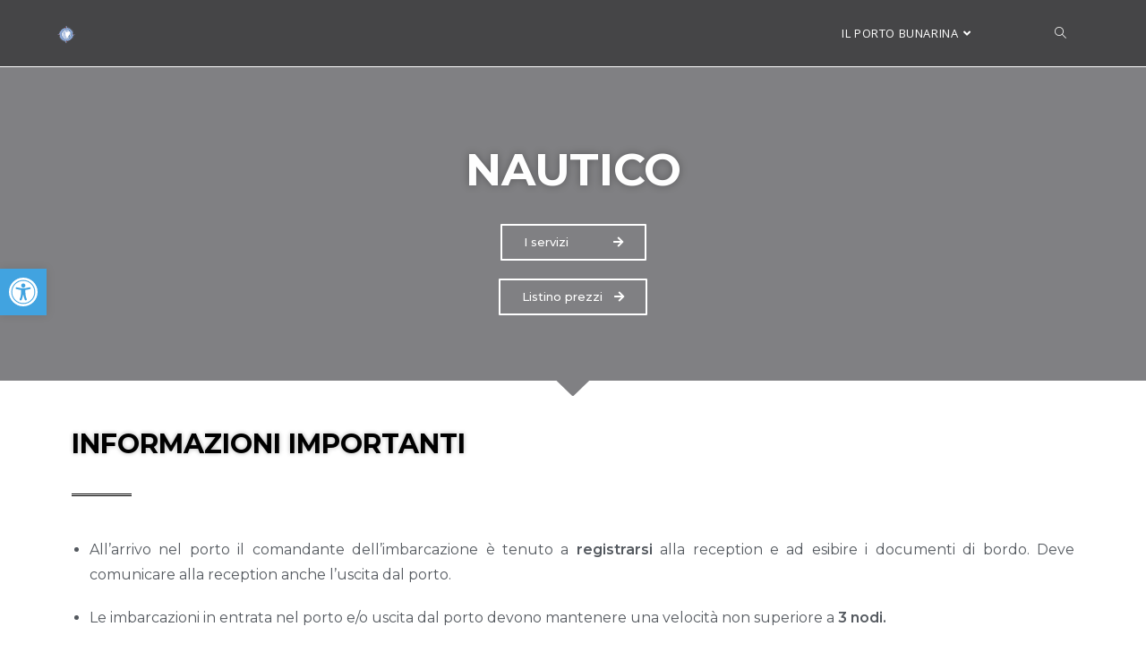

--- FILE ---
content_type: text/html; charset=UTF-8
request_url: https://www.bunarinalup.com/it/nautico/
body_size: 18950
content:
<!DOCTYPE html>
<html class="html" lang="it-IT">
<head>
	<meta charset="UTF-8">
	<link rel="profile" href="https://gmpg.org/xfn/11">

	<title>NAUTICO</title>
<meta name='robots' content='max-image-preview:large' />
	<style>img:is([sizes="auto" i], [sizes^="auto," i]) { contain-intrinsic-size: 3000px 1500px }</style>
	<meta name="viewport" content="width=device-width, initial-scale=1"><link rel="alternate" type="application/rss+xml" title=" &raquo; Feed" href="https://www.bunarinalup.com/it/feed/" />
<link rel="alternate" type="application/rss+xml" title=" &raquo; Feed dei commenti" href="https://www.bunarinalup.com/it/comments/feed/" />
<script>
window._wpemojiSettings = {"baseUrl":"https:\/\/s.w.org\/images\/core\/emoji\/16.0.1\/72x72\/","ext":".png","svgUrl":"https:\/\/s.w.org\/images\/core\/emoji\/16.0.1\/svg\/","svgExt":".svg","source":{"concatemoji":"https:\/\/www.bunarinalup.com\/wp-includes\/js\/wp-emoji-release.min.js?ver=6.8.3"}};
/*! This file is auto-generated */
!function(s,n){var o,i,e;function c(e){try{var t={supportTests:e,timestamp:(new Date).valueOf()};sessionStorage.setItem(o,JSON.stringify(t))}catch(e){}}function p(e,t,n){e.clearRect(0,0,e.canvas.width,e.canvas.height),e.fillText(t,0,0);var t=new Uint32Array(e.getImageData(0,0,e.canvas.width,e.canvas.height).data),a=(e.clearRect(0,0,e.canvas.width,e.canvas.height),e.fillText(n,0,0),new Uint32Array(e.getImageData(0,0,e.canvas.width,e.canvas.height).data));return t.every(function(e,t){return e===a[t]})}function u(e,t){e.clearRect(0,0,e.canvas.width,e.canvas.height),e.fillText(t,0,0);for(var n=e.getImageData(16,16,1,1),a=0;a<n.data.length;a++)if(0!==n.data[a])return!1;return!0}function f(e,t,n,a){switch(t){case"flag":return n(e,"\ud83c\udff3\ufe0f\u200d\u26a7\ufe0f","\ud83c\udff3\ufe0f\u200b\u26a7\ufe0f")?!1:!n(e,"\ud83c\udde8\ud83c\uddf6","\ud83c\udde8\u200b\ud83c\uddf6")&&!n(e,"\ud83c\udff4\udb40\udc67\udb40\udc62\udb40\udc65\udb40\udc6e\udb40\udc67\udb40\udc7f","\ud83c\udff4\u200b\udb40\udc67\u200b\udb40\udc62\u200b\udb40\udc65\u200b\udb40\udc6e\u200b\udb40\udc67\u200b\udb40\udc7f");case"emoji":return!a(e,"\ud83e\udedf")}return!1}function g(e,t,n,a){var r="undefined"!=typeof WorkerGlobalScope&&self instanceof WorkerGlobalScope?new OffscreenCanvas(300,150):s.createElement("canvas"),o=r.getContext("2d",{willReadFrequently:!0}),i=(o.textBaseline="top",o.font="600 32px Arial",{});return e.forEach(function(e){i[e]=t(o,e,n,a)}),i}function t(e){var t=s.createElement("script");t.src=e,t.defer=!0,s.head.appendChild(t)}"undefined"!=typeof Promise&&(o="wpEmojiSettingsSupports",i=["flag","emoji"],n.supports={everything:!0,everythingExceptFlag:!0},e=new Promise(function(e){s.addEventListener("DOMContentLoaded",e,{once:!0})}),new Promise(function(t){var n=function(){try{var e=JSON.parse(sessionStorage.getItem(o));if("object"==typeof e&&"number"==typeof e.timestamp&&(new Date).valueOf()<e.timestamp+604800&&"object"==typeof e.supportTests)return e.supportTests}catch(e){}return null}();if(!n){if("undefined"!=typeof Worker&&"undefined"!=typeof OffscreenCanvas&&"undefined"!=typeof URL&&URL.createObjectURL&&"undefined"!=typeof Blob)try{var e="postMessage("+g.toString()+"("+[JSON.stringify(i),f.toString(),p.toString(),u.toString()].join(",")+"));",a=new Blob([e],{type:"text/javascript"}),r=new Worker(URL.createObjectURL(a),{name:"wpTestEmojiSupports"});return void(r.onmessage=function(e){c(n=e.data),r.terminate(),t(n)})}catch(e){}c(n=g(i,f,p,u))}t(n)}).then(function(e){for(var t in e)n.supports[t]=e[t],n.supports.everything=n.supports.everything&&n.supports[t],"flag"!==t&&(n.supports.everythingExceptFlag=n.supports.everythingExceptFlag&&n.supports[t]);n.supports.everythingExceptFlag=n.supports.everythingExceptFlag&&!n.supports.flag,n.DOMReady=!1,n.readyCallback=function(){n.DOMReady=!0}}).then(function(){return e}).then(function(){var e;n.supports.everything||(n.readyCallback(),(e=n.source||{}).concatemoji?t(e.concatemoji):e.wpemoji&&e.twemoji&&(t(e.twemoji),t(e.wpemoji)))}))}((window,document),window._wpemojiSettings);
</script>
<link rel='stylesheet' id='twb-open-sans-css' href='https://fonts.googleapis.com/css?family=Open+Sans%3A300%2C400%2C500%2C600%2C700%2C800&#038;display=swap&#038;ver=6.8.3' media='all' />
<link rel='stylesheet' id='twbbwg-global-css' href='https://www.bunarinalup.com/wp-content/plugins/photo-gallery/booster/assets/css/global.css?ver=1.0.0' media='all' />
<style id='wp-emoji-styles-inline-css'>

	img.wp-smiley, img.emoji {
		display: inline !important;
		border: none !important;
		box-shadow: none !important;
		height: 1em !important;
		width: 1em !important;
		margin: 0 0.07em !important;
		vertical-align: -0.1em !important;
		background: none !important;
		padding: 0 !important;
	}
</style>
<style id='classic-theme-styles-inline-css'>
/*! This file is auto-generated */
.wp-block-button__link{color:#fff;background-color:#32373c;border-radius:9999px;box-shadow:none;text-decoration:none;padding:calc(.667em + 2px) calc(1.333em + 2px);font-size:1.125em}.wp-block-file__button{background:#32373c;color:#fff;text-decoration:none}
</style>
<style id='global-styles-inline-css'>
:root{--wp--preset--aspect-ratio--square: 1;--wp--preset--aspect-ratio--4-3: 4/3;--wp--preset--aspect-ratio--3-4: 3/4;--wp--preset--aspect-ratio--3-2: 3/2;--wp--preset--aspect-ratio--2-3: 2/3;--wp--preset--aspect-ratio--16-9: 16/9;--wp--preset--aspect-ratio--9-16: 9/16;--wp--preset--color--black: #000000;--wp--preset--color--cyan-bluish-gray: #abb8c3;--wp--preset--color--white: #ffffff;--wp--preset--color--pale-pink: #f78da7;--wp--preset--color--vivid-red: #cf2e2e;--wp--preset--color--luminous-vivid-orange: #ff6900;--wp--preset--color--luminous-vivid-amber: #fcb900;--wp--preset--color--light-green-cyan: #7bdcb5;--wp--preset--color--vivid-green-cyan: #00d084;--wp--preset--color--pale-cyan-blue: #8ed1fc;--wp--preset--color--vivid-cyan-blue: #0693e3;--wp--preset--color--vivid-purple: #9b51e0;--wp--preset--gradient--vivid-cyan-blue-to-vivid-purple: linear-gradient(135deg,rgba(6,147,227,1) 0%,rgb(155,81,224) 100%);--wp--preset--gradient--light-green-cyan-to-vivid-green-cyan: linear-gradient(135deg,rgb(122,220,180) 0%,rgb(0,208,130) 100%);--wp--preset--gradient--luminous-vivid-amber-to-luminous-vivid-orange: linear-gradient(135deg,rgba(252,185,0,1) 0%,rgba(255,105,0,1) 100%);--wp--preset--gradient--luminous-vivid-orange-to-vivid-red: linear-gradient(135deg,rgba(255,105,0,1) 0%,rgb(207,46,46) 100%);--wp--preset--gradient--very-light-gray-to-cyan-bluish-gray: linear-gradient(135deg,rgb(238,238,238) 0%,rgb(169,184,195) 100%);--wp--preset--gradient--cool-to-warm-spectrum: linear-gradient(135deg,rgb(74,234,220) 0%,rgb(151,120,209) 20%,rgb(207,42,186) 40%,rgb(238,44,130) 60%,rgb(251,105,98) 80%,rgb(254,248,76) 100%);--wp--preset--gradient--blush-light-purple: linear-gradient(135deg,rgb(255,206,236) 0%,rgb(152,150,240) 100%);--wp--preset--gradient--blush-bordeaux: linear-gradient(135deg,rgb(254,205,165) 0%,rgb(254,45,45) 50%,rgb(107,0,62) 100%);--wp--preset--gradient--luminous-dusk: linear-gradient(135deg,rgb(255,203,112) 0%,rgb(199,81,192) 50%,rgb(65,88,208) 100%);--wp--preset--gradient--pale-ocean: linear-gradient(135deg,rgb(255,245,203) 0%,rgb(182,227,212) 50%,rgb(51,167,181) 100%);--wp--preset--gradient--electric-grass: linear-gradient(135deg,rgb(202,248,128) 0%,rgb(113,206,126) 100%);--wp--preset--gradient--midnight: linear-gradient(135deg,rgb(2,3,129) 0%,rgb(40,116,252) 100%);--wp--preset--font-size--small: 13px;--wp--preset--font-size--medium: 20px;--wp--preset--font-size--large: 36px;--wp--preset--font-size--x-large: 42px;--wp--preset--spacing--20: 0.44rem;--wp--preset--spacing--30: 0.67rem;--wp--preset--spacing--40: 1rem;--wp--preset--spacing--50: 1.5rem;--wp--preset--spacing--60: 2.25rem;--wp--preset--spacing--70: 3.38rem;--wp--preset--spacing--80: 5.06rem;--wp--preset--shadow--natural: 6px 6px 9px rgba(0, 0, 0, 0.2);--wp--preset--shadow--deep: 12px 12px 50px rgba(0, 0, 0, 0.4);--wp--preset--shadow--sharp: 6px 6px 0px rgba(0, 0, 0, 0.2);--wp--preset--shadow--outlined: 6px 6px 0px -3px rgba(255, 255, 255, 1), 6px 6px rgba(0, 0, 0, 1);--wp--preset--shadow--crisp: 6px 6px 0px rgba(0, 0, 0, 1);}:where(.is-layout-flex){gap: 0.5em;}:where(.is-layout-grid){gap: 0.5em;}body .is-layout-flex{display: flex;}.is-layout-flex{flex-wrap: wrap;align-items: center;}.is-layout-flex > :is(*, div){margin: 0;}body .is-layout-grid{display: grid;}.is-layout-grid > :is(*, div){margin: 0;}:where(.wp-block-columns.is-layout-flex){gap: 2em;}:where(.wp-block-columns.is-layout-grid){gap: 2em;}:where(.wp-block-post-template.is-layout-flex){gap: 1.25em;}:where(.wp-block-post-template.is-layout-grid){gap: 1.25em;}.has-black-color{color: var(--wp--preset--color--black) !important;}.has-cyan-bluish-gray-color{color: var(--wp--preset--color--cyan-bluish-gray) !important;}.has-white-color{color: var(--wp--preset--color--white) !important;}.has-pale-pink-color{color: var(--wp--preset--color--pale-pink) !important;}.has-vivid-red-color{color: var(--wp--preset--color--vivid-red) !important;}.has-luminous-vivid-orange-color{color: var(--wp--preset--color--luminous-vivid-orange) !important;}.has-luminous-vivid-amber-color{color: var(--wp--preset--color--luminous-vivid-amber) !important;}.has-light-green-cyan-color{color: var(--wp--preset--color--light-green-cyan) !important;}.has-vivid-green-cyan-color{color: var(--wp--preset--color--vivid-green-cyan) !important;}.has-pale-cyan-blue-color{color: var(--wp--preset--color--pale-cyan-blue) !important;}.has-vivid-cyan-blue-color{color: var(--wp--preset--color--vivid-cyan-blue) !important;}.has-vivid-purple-color{color: var(--wp--preset--color--vivid-purple) !important;}.has-black-background-color{background-color: var(--wp--preset--color--black) !important;}.has-cyan-bluish-gray-background-color{background-color: var(--wp--preset--color--cyan-bluish-gray) !important;}.has-white-background-color{background-color: var(--wp--preset--color--white) !important;}.has-pale-pink-background-color{background-color: var(--wp--preset--color--pale-pink) !important;}.has-vivid-red-background-color{background-color: var(--wp--preset--color--vivid-red) !important;}.has-luminous-vivid-orange-background-color{background-color: var(--wp--preset--color--luminous-vivid-orange) !important;}.has-luminous-vivid-amber-background-color{background-color: var(--wp--preset--color--luminous-vivid-amber) !important;}.has-light-green-cyan-background-color{background-color: var(--wp--preset--color--light-green-cyan) !important;}.has-vivid-green-cyan-background-color{background-color: var(--wp--preset--color--vivid-green-cyan) !important;}.has-pale-cyan-blue-background-color{background-color: var(--wp--preset--color--pale-cyan-blue) !important;}.has-vivid-cyan-blue-background-color{background-color: var(--wp--preset--color--vivid-cyan-blue) !important;}.has-vivid-purple-background-color{background-color: var(--wp--preset--color--vivid-purple) !important;}.has-black-border-color{border-color: var(--wp--preset--color--black) !important;}.has-cyan-bluish-gray-border-color{border-color: var(--wp--preset--color--cyan-bluish-gray) !important;}.has-white-border-color{border-color: var(--wp--preset--color--white) !important;}.has-pale-pink-border-color{border-color: var(--wp--preset--color--pale-pink) !important;}.has-vivid-red-border-color{border-color: var(--wp--preset--color--vivid-red) !important;}.has-luminous-vivid-orange-border-color{border-color: var(--wp--preset--color--luminous-vivid-orange) !important;}.has-luminous-vivid-amber-border-color{border-color: var(--wp--preset--color--luminous-vivid-amber) !important;}.has-light-green-cyan-border-color{border-color: var(--wp--preset--color--light-green-cyan) !important;}.has-vivid-green-cyan-border-color{border-color: var(--wp--preset--color--vivid-green-cyan) !important;}.has-pale-cyan-blue-border-color{border-color: var(--wp--preset--color--pale-cyan-blue) !important;}.has-vivid-cyan-blue-border-color{border-color: var(--wp--preset--color--vivid-cyan-blue) !important;}.has-vivid-purple-border-color{border-color: var(--wp--preset--color--vivid-purple) !important;}.has-vivid-cyan-blue-to-vivid-purple-gradient-background{background: var(--wp--preset--gradient--vivid-cyan-blue-to-vivid-purple) !important;}.has-light-green-cyan-to-vivid-green-cyan-gradient-background{background: var(--wp--preset--gradient--light-green-cyan-to-vivid-green-cyan) !important;}.has-luminous-vivid-amber-to-luminous-vivid-orange-gradient-background{background: var(--wp--preset--gradient--luminous-vivid-amber-to-luminous-vivid-orange) !important;}.has-luminous-vivid-orange-to-vivid-red-gradient-background{background: var(--wp--preset--gradient--luminous-vivid-orange-to-vivid-red) !important;}.has-very-light-gray-to-cyan-bluish-gray-gradient-background{background: var(--wp--preset--gradient--very-light-gray-to-cyan-bluish-gray) !important;}.has-cool-to-warm-spectrum-gradient-background{background: var(--wp--preset--gradient--cool-to-warm-spectrum) !important;}.has-blush-light-purple-gradient-background{background: var(--wp--preset--gradient--blush-light-purple) !important;}.has-blush-bordeaux-gradient-background{background: var(--wp--preset--gradient--blush-bordeaux) !important;}.has-luminous-dusk-gradient-background{background: var(--wp--preset--gradient--luminous-dusk) !important;}.has-pale-ocean-gradient-background{background: var(--wp--preset--gradient--pale-ocean) !important;}.has-electric-grass-gradient-background{background: var(--wp--preset--gradient--electric-grass) !important;}.has-midnight-gradient-background{background: var(--wp--preset--gradient--midnight) !important;}.has-small-font-size{font-size: var(--wp--preset--font-size--small) !important;}.has-medium-font-size{font-size: var(--wp--preset--font-size--medium) !important;}.has-large-font-size{font-size: var(--wp--preset--font-size--large) !important;}.has-x-large-font-size{font-size: var(--wp--preset--font-size--x-large) !important;}
:where(.wp-block-post-template.is-layout-flex){gap: 1.25em;}:where(.wp-block-post-template.is-layout-grid){gap: 1.25em;}
:where(.wp-block-columns.is-layout-flex){gap: 2em;}:where(.wp-block-columns.is-layout-grid){gap: 2em;}
:root :where(.wp-block-pullquote){font-size: 1.5em;line-height: 1.6;}
</style>
<link rel='stylesheet' id='bwg_fonts-css' href='https://www.bunarinalup.com/wp-content/plugins/photo-gallery/css/bwg-fonts/fonts.css?ver=0.0.1' media='all' />
<link rel='stylesheet' id='sumoselect-css' href='https://www.bunarinalup.com/wp-content/plugins/photo-gallery/css/sumoselect.min.css?ver=3.4.6' media='all' />
<link rel='stylesheet' id='mCustomScrollbar-css' href='https://www.bunarinalup.com/wp-content/plugins/photo-gallery/css/jquery.mCustomScrollbar.min.css?ver=3.1.5' media='all' />
<link rel='stylesheet' id='bwg_googlefonts-css' href='https://fonts.googleapis.com/css?family=Ubuntu&#038;subset=greek,latin,greek-ext,vietnamese,cyrillic-ext,latin-ext,cyrillic' media='all' />
<link rel='stylesheet' id='bwg_frontend-css' href='https://www.bunarinalup.com/wp-content/plugins/photo-gallery/css/styles.min.css?ver=1.8.35' media='all' />
<link rel='stylesheet' id='weather-press-css' href='https://www.bunarinalup.com/wp-content/plugins/weather-press/public/css/weather-press-public-min.css?ver=4.7' media='all' />
<link rel='stylesheet' id='jquery-fancybox-css' href='https://www.bunarinalup.com/wp-content/plugins/wp-fancybox-3/assets/css/jquery.fancybox.min.css?ver=1.0.13' media='screen' />
<link rel='stylesheet' id='font-awesome-css' href='https://www.bunarinalup.com/wp-content/themes/oceanwp/assets/fonts/fontawesome/css/all.min.css?ver=5.15.1' media='all' />
<link rel='stylesheet' id='simple-line-icons-css' href='https://www.bunarinalup.com/wp-content/themes/oceanwp/assets/css/third/simple-line-icons.min.css?ver=2.4.0' media='all' />
<link rel='stylesheet' id='oceanwp-style-css' href='https://www.bunarinalup.com/wp-content/themes/oceanwp/assets/css/style.min.css?ver=3.3.4' media='all' />
<link rel='stylesheet' id='pojo-a11y-css' href='https://www.bunarinalup.com/wp-content/plugins/pojo-accessibility/assets/css/style.min.css?ver=1.0.0' media='all' />
<link rel='stylesheet' id='sticky-header-oceanwp-style-css' href='https://www.bunarinalup.com/wp-content/plugins/sticky-header-oceanwp//style.css?ver=6.8.3' media='all' />
<link rel='stylesheet' id='elementor-icons-css' href='https://www.bunarinalup.com/wp-content/plugins/elementor/assets/lib/eicons/css/elementor-icons.min.css?ver=5.25.0' media='all' />
<link rel='stylesheet' id='elementor-frontend-css' href='https://www.bunarinalup.com/wp-content/plugins/elementor/assets/css/frontend.min.css?ver=3.18.3' media='all' />
<link rel='stylesheet' id='swiper-css' href='https://www.bunarinalup.com/wp-content/plugins/elementor/assets/lib/swiper/css/swiper.min.css?ver=5.3.6' media='all' />
<link rel='stylesheet' id='elementor-post-4575-css' href='https://www.bunarinalup.com/wp-content/uploads/elementor/css/post-4575.css?ver=1759227056' media='all' />
<link rel='stylesheet' id='font-awesome-5-all-css' href='https://www.bunarinalup.com/wp-content/plugins/elementor/assets/lib/font-awesome/css/all.min.css?ver=3.18.3' media='all' />
<link rel='stylesheet' id='font-awesome-4-shim-css' href='https://www.bunarinalup.com/wp-content/plugins/elementor/assets/lib/font-awesome/css/v4-shims.min.css?ver=3.18.3' media='all' />
<link rel='stylesheet' id='elementor-global-css' href='https://www.bunarinalup.com/wp-content/uploads/elementor/css/global.css?ver=1759227056' media='all' />
<link rel='stylesheet' id='elementor-post-2650-css' href='https://www.bunarinalup.com/wp-content/uploads/elementor/css/post-2650.css?ver=1759330811' media='all' />
<link rel='stylesheet' id='oe-widgets-style-css' href='https://www.bunarinalup.com/wp-content/plugins/ocean-extra/assets/css/widgets.css?ver=6.8.3' media='all' />
<link rel='stylesheet' id='google-fonts-1-css' href='https://fonts.googleapis.com/css?family=Roboto%3A100%2C100italic%2C200%2C200italic%2C300%2C300italic%2C400%2C400italic%2C500%2C500italic%2C600%2C600italic%2C700%2C700italic%2C800%2C800italic%2C900%2C900italic%7CRoboto+Slab%3A100%2C100italic%2C200%2C200italic%2C300%2C300italic%2C400%2C400italic%2C500%2C500italic%2C600%2C600italic%2C700%2C700italic%2C800%2C800italic%2C900%2C900italic%7CMontserrat%3A100%2C100italic%2C200%2C200italic%2C300%2C300italic%2C400%2C400italic%2C500%2C500italic%2C600%2C600italic%2C700%2C700italic%2C800%2C800italic%2C900%2C900italic&#038;display=auto&#038;ver=6.8.3' media='all' />
<link rel="preconnect" href="https://fonts.gstatic.com/" crossorigin><script src="https://www.bunarinalup.com/wp-includes/js/jquery/jquery.min.js?ver=3.7.1" id="jquery-core-js"></script>
<script src="https://www.bunarinalup.com/wp-includes/js/jquery/jquery-migrate.min.js?ver=3.4.1" id="jquery-migrate-js"></script>
<script src="https://www.bunarinalup.com/wp-content/plugins/photo-gallery/booster/assets/js/circle-progress.js?ver=1.2.2" id="twbbwg-circle-js"></script>
<script id="twbbwg-global-js-extra">
var twb = {"nonce":"da51b48769","ajax_url":"https:\/\/www.bunarinalup.com\/wp-admin\/admin-ajax.php","plugin_url":"https:\/\/www.bunarinalup.com\/wp-content\/plugins\/photo-gallery\/booster","href":"https:\/\/www.bunarinalup.com\/wp-admin\/admin.php?page=twbbwg_photo-gallery"};
var twb = {"nonce":"da51b48769","ajax_url":"https:\/\/www.bunarinalup.com\/wp-admin\/admin-ajax.php","plugin_url":"https:\/\/www.bunarinalup.com\/wp-content\/plugins\/photo-gallery\/booster","href":"https:\/\/www.bunarinalup.com\/wp-admin\/admin.php?page=twbbwg_photo-gallery"};
</script>
<script src="https://www.bunarinalup.com/wp-content/plugins/photo-gallery/booster/assets/js/global.js?ver=1.0.0" id="twbbwg-global-js"></script>
<script src="https://www.bunarinalup.com/wp-content/plugins/photo-gallery/js/jquery.sumoselect.min.js?ver=3.4.6" id="sumoselect-js"></script>
<script src="https://www.bunarinalup.com/wp-content/plugins/photo-gallery/js/tocca.min.js?ver=2.0.9" id="bwg_mobile-js"></script>
<script src="https://www.bunarinalup.com/wp-content/plugins/photo-gallery/js/jquery.mCustomScrollbar.concat.min.js?ver=3.1.5" id="mCustomScrollbar-js"></script>
<script src="https://www.bunarinalup.com/wp-content/plugins/photo-gallery/js/jquery.fullscreen.min.js?ver=0.6.0" id="jquery-fullscreen-js"></script>
<script id="bwg_frontend-js-extra">
var bwg_objectsL10n = {"bwg_field_required":"campo obbligatorio.","bwg_mail_validation":"Questo non \u00e8 un indirizzo email valido. ","bwg_search_result":"Non ci sono immagini corrispondenti alla tua ricerca.","bwg_select_tag":"Select Tag","bwg_order_by":"Order By","bwg_search":"Cerca","bwg_show_ecommerce":"Show Ecommerce","bwg_hide_ecommerce":"Hide Ecommerce","bwg_show_comments":"Mostra commenti","bwg_hide_comments":"Nascondi commenti","bwg_restore":"Ripristina","bwg_maximize":"Massimizza","bwg_fullscreen":"Schermo intero","bwg_exit_fullscreen":"Uscire a schermo intero","bwg_search_tag":"SEARCH...","bwg_tag_no_match":"No tags found","bwg_all_tags_selected":"All tags selected","bwg_tags_selected":"tags selected","play":"Riproduci","pause":"Pausa","is_pro":"","bwg_play":"Riproduci","bwg_pause":"Pausa","bwg_hide_info":"Nascondi informazioni","bwg_show_info":"Mostra info","bwg_hide_rating":"Hide rating","bwg_show_rating":"Show rating","ok":"Ok","cancel":"Cancel","select_all":"Select all","lazy_load":"0","lazy_loader":"https:\/\/www.bunarinalup.com\/wp-content\/plugins\/photo-gallery\/images\/ajax_loader.png","front_ajax":"0","bwg_tag_see_all":"vedi tutti i tag","bwg_tag_see_less":"see less tags"};
</script>
<script src="https://www.bunarinalup.com/wp-content/plugins/photo-gallery/js/scripts.min.js?ver=1.8.35" id="bwg_frontend-js"></script>
<script id="weather_press_Current_js-js-extra">
var weather_press_data_from_php = {"weather_press_ajax_url":"https:\/\/www.bunarinalup.com\/wp-admin\/admin-ajax.php","weather_press_Plugin_Path":"https:\/\/www.bunarinalup.com\/wp-content\/plugins\/weather-press","weather_press_Current_Unit":"0","weather_press_Current_Language":"EN"};
</script>
<script src="https://www.bunarinalup.com/wp-content/plugins/weather-press/public/js/weather-press-public-min.js?ver=4.7" id="weather_press_Current_js-js"></script>
<script src="https://www.bunarinalup.com/wp-content/plugins/sticky-header-oceanwp//main.js?ver=1.0.0" id="sticky-header-oceanwp-js"></script>
<script src="https://www.bunarinalup.com/wp-content/plugins/elementor/assets/lib/font-awesome/js/v4-shims.min.js?ver=3.18.3" id="font-awesome-4-shim-js"></script>
<script src="https://www.bunarinalup.com/wp-content/plugins/wp-image-zoooom/assets/js/jquery.image_zoom.min.js?ver=1.60" id="image_zoooom-js" defer data-wp-strategy="defer"></script>
<script id="image_zoooom-init-js-extra">
var IZ = {"options":[],"with_woocommerce":"0","exchange_thumbnails":"1","enable_mobile":"0","woo_categories":"0","woo_slider":"0","enable_surecart":"0"};
</script>
<script src="https://www.bunarinalup.com/wp-content/plugins/wp-image-zoooom/assets/js/image_zoom-init.js?ver=1.60" id="image_zoooom-init-js" defer data-wp-strategy="defer"></script>
<link rel="https://api.w.org/" href="https://www.bunarinalup.com/wp-json/" /><link rel="alternate" title="JSON" type="application/json" href="https://www.bunarinalup.com/wp-json/wp/v2/pages/2650" /><link rel="EditURI" type="application/rsd+xml" title="RSD" href="https://www.bunarinalup.com/xmlrpc.php?rsd" />
<meta name="generator" content="WordPress 6.8.3" />
<link rel="canonical" href="https://www.bunarinalup.com/it/nautico/" />
<link rel='shortlink' href='https://www.bunarinalup.com/?p=2650' />
<link rel="alternate" title="oEmbed (JSON)" type="application/json+oembed" href="https://www.bunarinalup.com/wp-json/oembed/1.0/embed?url=https%3A%2F%2Fwww.bunarinalup.com%2Fit%2Fnautico%2F&#038;lang=it" />
<link rel="alternate" title="oEmbed (XML)" type="text/xml+oembed" href="https://www.bunarinalup.com/wp-json/oembed/1.0/embed?url=https%3A%2F%2Fwww.bunarinalup.com%2Fit%2Fnautico%2F&#038;format=xml&#038;lang=it" />
<meta name="generator" content="Elementor 3.18.3; features: e_dom_optimization, e_optimized_assets_loading, additional_custom_breakpoints, block_editor_assets_optimize, e_image_loading_optimization; settings: css_print_method-external, google_font-enabled, font_display-auto">
<style>.recentcomments a{display:inline !important;padding:0 !important;margin:0 !important;}</style><style type="text/css">
#pojo-a11y-toolbar .pojo-a11y-toolbar-toggle a{ background-color: #41a3e0;	color: #ffffff;}
#pojo-a11y-toolbar .pojo-a11y-toolbar-overlay, #pojo-a11y-toolbar .pojo-a11y-toolbar-overlay ul.pojo-a11y-toolbar-items.pojo-a11y-links{ border-color: #41a3e0;}
body.pojo-a11y-focusable a:focus{ outline-style: solid !important;	outline-width: 1px !important;	outline-color: #0064e8 !important;}
#pojo-a11y-toolbar{ top: 300px !important;}
#pojo-a11y-toolbar .pojo-a11y-toolbar-overlay{ background-color: #ffffff;}
#pojo-a11y-toolbar .pojo-a11y-toolbar-overlay ul.pojo-a11y-toolbar-items li.pojo-a11y-toolbar-item a, #pojo-a11y-toolbar .pojo-a11y-toolbar-overlay p.pojo-a11y-toolbar-title{ color: #333333;}
#pojo-a11y-toolbar .pojo-a11y-toolbar-overlay ul.pojo-a11y-toolbar-items li.pojo-a11y-toolbar-item a.active{ background-color: #4054b2;	color: #ffffff;}
@media (max-width: 767px) { #pojo-a11y-toolbar { top: 100px !important; } }</style><script>var sticky_header_style = "shrink";</script><style>img.zoooom,.zoooom img{padding:0!important;}.dialog-lightbox-widget-content[style] { top: 0 !important; left: 0 !important;}body.elementor-editor-active .zoooom::before { content: "\f179     Zoom applied to the image. Check on the frontend"; position: absolute; margin-top: 12px; text-align: right; background-color: white; line-height: 1.4em; left: 5%; padding: 0 10px 6px; font-family: dashicons; font-size: 0.9em; font-style: italic; z-index: 20; }</style><script></script><link rel="icon" href="https://www.bunarinalup.com/wp-content/uploads/2018/11/cropped-logolup-32x32.png" sizes="32x32" />
<link rel="icon" href="https://www.bunarinalup.com/wp-content/uploads/2018/11/cropped-logolup-192x192.png" sizes="192x192" />
<link rel="apple-touch-icon" href="https://www.bunarinalup.com/wp-content/uploads/2018/11/cropped-logolup-180x180.png" />
<meta name="msapplication-TileImage" content="https://www.bunarinalup.com/wp-content/uploads/2018/11/cropped-logolup-270x270.png" />
		<style id="wp-custom-css">
			/* Overflow Hotfix */body{overflow:hidden}		</style>
		<!-- OceanWP CSS -->
<style type="text/css">
/* Header CSS */#site-logo #site-logo-inner,.oceanwp-social-menu .social-menu-inner,#site-header.full_screen-header .menu-bar-inner,.after-header-content .after-header-content-inner{height:55px}#site-navigation-wrap .dropdown-menu >li >a,.oceanwp-mobile-menu-icon a,.mobile-menu-close,.after-header-content-inner >a{line-height:55px}#site-header,.has-transparent-header .is-sticky #site-header,.has-vh-transparent .is-sticky #site-header.vertical-header,#searchform-header-replace{background-color:rgba(255,58,58,0)}#site-header{border-color:#ffffff}#site-header.transparent-header{background-color:rgba(0,0,0,0.46)}#site-header.has-header-media .overlay-header-media{background-color:rgba(0,0,0,0.5)}#site-logo #site-logo-inner a img,#site-header.center-header #site-navigation-wrap .middle-site-logo a img{max-width:20px}#site-header #site-logo #site-logo-inner a img,#site-header.center-header #site-navigation-wrap .middle-site-logo a img{max-height:126px}.effect-two #site-navigation-wrap .dropdown-menu >li >a.menu-link >span:after,.effect-eight #site-navigation-wrap .dropdown-menu >li >a.menu-link >span:before,.effect-eight #site-navigation-wrap .dropdown-menu >li >a.menu-link >span:after{background-color:rgba(38,38,38,0.46)}.effect-six #site-navigation-wrap .dropdown-menu >li >a.menu-link >span:before,.effect-six #site-navigation-wrap .dropdown-menu >li >a.menu-link >span:after{border-color:rgba(38,38,38,0.46)}.effect-ten #site-navigation-wrap .dropdown-menu >li >a.menu-link:hover >span,.effect-ten #site-navigation-wrap .dropdown-menu >li.sfHover >a.menu-link >span{-webkit-box-shadow:0 0 10px 4px rgba(38,38,38,0.46);-moz-box-shadow:0 0 10px 4px rgba(38,38,38,0.46);box-shadow:0 0 10px 4px rgba(38,38,38,0.46)}#site-navigation-wrap .dropdown-menu >li >a{padding:0 40px}#site-navigation-wrap .dropdown-menu >li >a,.oceanwp-mobile-menu-icon a,#searchform-header-replace-close{color:#f9f9f9}#site-navigation-wrap .dropdown-menu >li >a .owp-icon use,.oceanwp-mobile-menu-icon a .owp-icon use,#searchform-header-replace-close .owp-icon use{stroke:#f9f9f9}#site-navigation-wrap .dropdown-menu >.current-menu-item >a,#site-navigation-wrap .dropdown-menu >.current-menu-ancestor >a,#site-navigation-wrap .dropdown-menu >.current-menu-item >a:hover,#site-navigation-wrap .dropdown-menu >.current-menu-ancestor >a:hover{color:#ffffff}.dropdown-menu .sub-menu{min-width:210px}.dropdown-menu .sub-menu,#searchform-dropdown,.current-shop-items-dropdown{background-color:rgba(35,35,35,0.27)}.dropdown-menu ul li a.menu-link{color:#ffffff}.dropdown-menu ul li a.menu-link .owp-icon use{stroke:#ffffff}/* Footer Bottom CSS */#footer-bottom{background-color:#1e73be}#footer-bottom,#footer-bottom p{color:#ffffff}#footer-bottom a:hover,#footer-bottom #footer-bottom-menu a:hover{color:#dd3333}
</style></head>

<body class="wp-singular page-template-default page page-id-2650 wp-custom-logo wp-embed-responsive wp-theme-oceanwp oceanwp-theme dropdown-mobile has-transparent-header default-breakpoint content-full-screen page-header-disabled no-margins elementor-default elementor-kit-4575 elementor-page elementor-page-2650" itemscope="itemscope" itemtype="https://schema.org/WebPage">

	
	
	<div id="outer-wrap" class="site clr">

		<a class="skip-link screen-reader-text" href="#main">Salta al contenuto</a>

		
		<div id="wrap" class="clr">

			
				<div id="transparent-header-wrap" class="clr">
	
<header id="site-header" class="transparent-header effect-ten clr" data-height="55" itemscope="itemscope" itemtype="https://schema.org/WPHeader" role="banner">

	
					
			<div id="site-header-inner" class="clr container">

				
				

<div id="site-logo" class="clr" itemscope itemtype="https://schema.org/Brand" >

	
	<div id="site-logo-inner" class="clr">

		<a href="https://www.bunarinalup.com/it/home-italian/" class="custom-logo-link" rel="home"><img fetchpriority="high" width="2020" height="2166" src="https://www.bunarinalup.com/wp-content/uploads/2019/04/logo-lup.png" class="custom-logo" alt="" decoding="async" /></a>
	</div><!-- #site-logo-inner -->

	
	
</div><!-- #site-logo -->

			<div id="site-navigation-wrap" class="clr">
			
			
			
			<nav id="site-navigation" class="navigation main-navigation clr" itemscope="itemscope" itemtype="https://schema.org/SiteNavigationElement" role="navigation" >

				<ul id="menu-menu-talijanski" class="main-menu dropdown-menu sf-menu"><li id="menu-item-2749" class="menu-item menu-item-type-post_type menu-item-object-page menu-item-home current-menu-ancestor current-menu-parent current_page_parent current_page_ancestor menu-item-has-children dropdown menu-item-2749"><a href="https://www.bunarinalup.com/it/home-italian/" class="menu-link"><span class="text-wrap">IL PORTO BUNARINA<i class="nav-arrow fa fa-angle-down" aria-hidden="true" role="img"></i></span></a>
<ul class="sub-menu">
	<li id="menu-item-2702" class="menu-item menu-item-type-post_type menu-item-object-page menu-item-2702"><a href="https://www.bunarinalup.com/it/perche-bunarina/" class="menu-link"><span class="text-wrap">PERCHÉ BUNARINA</span></a></li>	<li id="menu-item-2704" class="menu-item menu-item-type-post_type menu-item-object-page current-menu-item page_item page-item-2650 current_page_item menu-item-2704"><a href="https://www.bunarinalup.com/it/nautico/" class="menu-link"><span class="text-wrap">NAUTICO</span></a></li>	<li id="menu-item-2703" class="menu-item menu-item-type-post_type menu-item-object-page menu-item-2703"><a href="https://www.bunarinalup.com/it/come-raggiungerci/" class="menu-link"><span class="text-wrap">COME RAGGIUNGERCI</span></a></li>	<li id="menu-item-2746" class="menu-item menu-item-type-post_type menu-item-object-page menu-item-2746"><a href="https://www.bunarinalup.com/it/strutture-e-servizi/" class="menu-link"><span class="text-wrap">STRUTTURE E SERVIZI</span></a></li>	<li id="menu-item-2765" class="menu-item menu-item-type-post_type menu-item-object-page menu-item-2765"><a href="https://www.bunarinalup.com/it/listino-prezzi/" class="menu-link"><span class="text-wrap">LISTINO PREZZI</span></a></li>	<li id="menu-item-2648" class="menu-item menu-item-type-post_type menu-item-object-page menu-item-2648"><a href="https://www.bunarinalup.com/it/il-contato/" class="menu-link"><span class="text-wrap">Il CONTATTO</span></a></li>	<li id="menu-item-2764" class="menu-item menu-item-type-post_type menu-item-object-page menu-item-2764"><a href="https://www.bunarinalup.com/it/i-contati-nei-dintorni/" class="menu-link"><span class="text-wrap">I CONTATTI NEI DINTORNI</span></a></li></ul>
</li><li class="search-toggle-li" ><a href="javascript:void(0)" class="site-search-toggle search-dropdown-toggle" aria-label="Search website"><i class=" icon-magnifier" aria-hidden="true" role="img"></i></a></li></ul>
<div id="searchform-dropdown" class="header-searchform-wrap clr" >
	
<form role="search" method="get" class="searchform" action="https://www.bunarinalup.com/it/">
	<label for="ocean-search-form-1">
		<span class="screen-reader-text">Cerca nel sito web</span>
		<input type="search" id="ocean-search-form-1" class="field" autocomplete="off" placeholder="Cerca" name="s">
			</label>
	<input type="hidden" name="lang" value="it" /></form>
</div><!-- #searchform-dropdown -->

			</nav><!-- #site-navigation -->

			
			
					</div><!-- #site-navigation-wrap -->
			
		
	
				
	
	<div class="oceanwp-mobile-menu-icon clr mobile-right">

		
		
		
		<a href="#" class="mobile-menu"  aria-label="Menu mobile">
							<i class="fa fa-bars" aria-hidden="true"></i>
								<span class="oceanwp-text">Menu</span>
				<span class="oceanwp-close-text">Chiudi</span>
						</a>

		
		
		
	</div><!-- #oceanwp-mobile-menu-navbar -->

	

			</div><!-- #site-header-inner -->

			
<div id="mobile-dropdown" class="clr" >

	<nav class="clr" itemscope="itemscope" itemtype="https://schema.org/SiteNavigationElement">

		
	<div id="mobile-nav" class="navigation clr">

		<ul id="menu-menu-talijanski-1" class="menu"><li class="menu-item menu-item-type-post_type menu-item-object-page menu-item-home current-menu-ancestor current-menu-parent current_page_parent current_page_ancestor menu-item-has-children menu-item-2749"><a href="https://www.bunarinalup.com/it/home-italian/">IL PORTO BUNARINA</a>
<ul class="sub-menu">
	<li class="menu-item menu-item-type-post_type menu-item-object-page menu-item-2702"><a href="https://www.bunarinalup.com/it/perche-bunarina/">PERCHÉ BUNARINA</a></li>
	<li class="menu-item menu-item-type-post_type menu-item-object-page current-menu-item page_item page-item-2650 current_page_item menu-item-2704"><a href="https://www.bunarinalup.com/it/nautico/" aria-current="page">NAUTICO</a></li>
	<li class="menu-item menu-item-type-post_type menu-item-object-page menu-item-2703"><a href="https://www.bunarinalup.com/it/come-raggiungerci/">COME RAGGIUNGERCI</a></li>
	<li class="menu-item menu-item-type-post_type menu-item-object-page menu-item-2746"><a href="https://www.bunarinalup.com/it/strutture-e-servizi/">STRUTTURE E SERVIZI</a></li>
	<li class="menu-item menu-item-type-post_type menu-item-object-page menu-item-2765"><a href="https://www.bunarinalup.com/it/listino-prezzi/">LISTINO PREZZI</a></li>
	<li class="menu-item menu-item-type-post_type menu-item-object-page menu-item-2648"><a href="https://www.bunarinalup.com/it/il-contato/">Il CONTATTO</a></li>
	<li class="menu-item menu-item-type-post_type menu-item-object-page menu-item-2764"><a href="https://www.bunarinalup.com/it/i-contati-nei-dintorni/">I CONTATTI NEI DINTORNI</a></li>
</ul>
</li>
</ul>
	</div>


<div id="mobile-menu-search" class="clr">
	<form aria-label="Cerca nel sito web" method="get" action="https://www.bunarinalup.com/it/home-italian/" class="mobile-searchform">
		<input aria-label="Inserisci una query di ricerca" value="" class="field" id="ocean-mobile-search-2" type="search" name="s" autocomplete="off" placeholder="Cerca" />
		<button aria-label="Invia ricerca" type="submit" class="searchform-submit">
			<i class=" icon-magnifier" aria-hidden="true" role="img"></i>		</button>
				<input type="hidden" name="lang" value="it" />	</form>
</div><!-- .mobile-menu-search -->

	</nav>

</div>

			
			
		
		
</header><!-- #site-header -->

	</div>
	
			
			<main id="main" class="site-main clr"  role="main">

				
	
	<div id="content-wrap" class="container clr">

		
		<div id="primary" class="content-area clr">

			
			<div id="content" class="site-content clr">

				
				
<article class="single-page-article clr">

	
<div class="entry clr" itemprop="text">

	
			<div data-elementor-type="wp-post" data-elementor-id="2650" class="elementor elementor-2650">
									<section class="elementor-section elementor-top-section elementor-element elementor-element-cc1f7fe elementor-section-full_width elementor-section-height-default elementor-section-height-default" data-id="cc1f7fe" data-element_type="section" data-settings="{&quot;background_background&quot;:&quot;video&quot;,&quot;background_video_link&quot;:&quot;https:\/\/www.youtube.com\/watch?v=ynkKL3R0rhc&quot;,&quot;shape_divider_bottom&quot;:&quot;arrow&quot;,&quot;shape_divider_bottom_negative&quot;:&quot;yes&quot;}">
								<div class="elementor-background-video-container elementor-hidden-phone">
													<div class="elementor-background-video-embed"></div>
												</div>
									<div class="elementor-background-overlay"></div>
						<div class="elementor-shape elementor-shape-bottom" data-negative="true">
			<svg xmlns="http://www.w3.org/2000/svg" viewBox="0 0 700 10" preserveAspectRatio="none">
	<path class="elementor-shape-fill" d="M360 0L350 9.9 340 0 0 0 0 10 700 10 700 0"/>
</svg>		</div>
					<div class="elementor-container elementor-column-gap-default">
					<div class="elementor-column elementor-col-100 elementor-top-column elementor-element elementor-element-4aef5b1" data-id="4aef5b1" data-element_type="column">
			<div class="elementor-widget-wrap elementor-element-populated">
								<div class="elementor-element elementor-element-a8be778 elementor-invisible elementor-widget elementor-widget-heading" data-id="a8be778" data-element_type="widget" data-settings="{&quot;_animation&quot;:&quot;zoomIn&quot;}" data-widget_type="heading.default">
				<div class="elementor-widget-container">
			<h2 class="elementor-heading-title elementor-size-large"><br>NAUTICO</h2>		</div>
				</div>
				<div class="elementor-element elementor-element-ef6706c elementor-align-center elementor-widget elementor-widget-button" data-id="ef6706c" data-element_type="widget" data-widget_type="button.default">
				<div class="elementor-widget-container">
					<div class="elementor-button-wrapper">
			<a class="elementor-button elementor-button-link elementor-size-sm" href="https://www.bunarinalup.com/it/strutture-e-servizi/">
						<span class="elementor-button-content-wrapper">
						<span class="elementor-button-icon elementor-align-icon-right">
									<i class="fa fa-arrow-right" aria-hidden="true"></i>
							</span>
						<span class="elementor-button-text">I servizi</span>
		</span>
					</a>
		</div>
				</div>
				</div>
				<div class="elementor-element elementor-element-0903844 elementor-align-center elementor-widget elementor-widget-button" data-id="0903844" data-element_type="widget" data-widget_type="button.default">
				<div class="elementor-widget-container">
					<div class="elementor-button-wrapper">
			<a class="elementor-button elementor-button-link elementor-size-sm" href="https://www.bunarinalup.com/it/listino-prezzi/">
						<span class="elementor-button-content-wrapper">
						<span class="elementor-button-icon elementor-align-icon-right">
									<i class="fa fa-arrow-right" aria-hidden="true"></i>
							</span>
						<span class="elementor-button-text">Listino prezzi</span>
		</span>
					</a>
		</div>
				</div>
				</div>
					</div>
		</div>
							</div>
		</section>
				<section class="elementor-section elementor-top-section elementor-element elementor-element-6c699ab elementor-section-full_width elementor-section-height-default elementor-section-height-default" data-id="6c699ab" data-element_type="section">
						<div class="elementor-container elementor-column-gap-default">
					<div class="elementor-column elementor-col-100 elementor-top-column elementor-element elementor-element-e7319b2 elementor-invisible" data-id="e7319b2" data-element_type="column" data-settings="{&quot;animation&quot;:&quot;zoomIn&quot;}">
			<div class="elementor-widget-wrap elementor-element-populated">
								<div class="elementor-element elementor-element-17a2c06 elementor-widget elementor-widget-text-editor" data-id="17a2c06" data-element_type="widget" data-widget_type="text-editor.default">
				<div class="elementor-widget-container">
													</div>
				</div>
					</div>
		</div>
							</div>
		</section>
				<section class="elementor-section elementor-top-section elementor-element elementor-element-31dc9ee elementor-section-boxed elementor-section-height-default elementor-section-height-default" data-id="31dc9ee" data-element_type="section">
						<div class="elementor-container elementor-column-gap-default">
					<div class="elementor-column elementor-col-100 elementor-top-column elementor-element elementor-element-7a89715" data-id="7a89715" data-element_type="column">
			<div class="elementor-widget-wrap elementor-element-populated">
								<div class="elementor-element elementor-element-51bcce1 elementor-invisible elementor-widget elementor-widget-heading" data-id="51bcce1" data-element_type="widget" data-settings="{&quot;_animation&quot;:&quot;zoomIn&quot;}" data-widget_type="heading.default">
				<div class="elementor-widget-container">
			<h3 class="elementor-heading-title elementor-size-large">INFORMAZIONI IMPORTANTI</h3>		</div>
				</div>
				<div class="elementor-element elementor-element-2bcdc5b elementor-widget-divider--view-line elementor-widget elementor-widget-divider" data-id="2bcdc5b" data-element_type="widget" data-widget_type="divider.default">
				<div class="elementor-widget-container">
					<div class="elementor-divider">
			<span class="elementor-divider-separator">
						</span>
		</div>
				</div>
				</div>
					</div>
		</div>
							</div>
		</section>
				<section class="elementor-section elementor-top-section elementor-element elementor-element-07545a0 elementor-section-boxed elementor-section-height-default elementor-section-height-default" data-id="07545a0" data-element_type="section">
						<div class="elementor-container elementor-column-gap-default">
					<div class="elementor-column elementor-col-100 elementor-top-column elementor-element elementor-element-7dbc037" data-id="7dbc037" data-element_type="column">
			<div class="elementor-widget-wrap elementor-element-populated">
								<div class="elementor-element elementor-element-5baa09a elementor-widget elementor-widget-text-editor" data-id="5baa09a" data-element_type="widget" data-widget_type="text-editor.default">
				<div class="elementor-widget-container">
							<ul><li><p class="western" align="justify"><span lang="it-IT">All&#8217;arrivo nel porto il comandante dell&#8217;imbarcazione è tenuto a </span><span lang="it-IT"><b>registrarsi</b></span><span lang="it-IT"> alla reception e ad esibire i documenti di bordo. Deve comunicare alla reception anche l&#8217;uscita dal porto</span><span lang="it-IT">.</span></p></li><li><p class="western" align="justify"><span lang="it-IT">Le imbarcazioni in entrata nel porto e/o uscita dal porto devono mantenere una velocità non superiore a </span><span lang="it-IT"><b>3 nodi</b></span><strong><span lang="it-IT">.</span></strong></p></li><li><p class="western" align="justify"><span lang="it-IT">L’ormeggio nel porto deve essere effettuato in modo sicuro, con cime in ottimo stato e di diametro adeguato alle dimensioni dell’unità da diporto</span><span lang="it-IT">. Se l&#8217;imbarcazione non è ormeggiata in modo corretto, questo verrà fatto da un dipendente del Porto Bunarina.</span></p></li><li><p class="western" align="justify"><span lang="it-IT">L&#8217;utilizzatore ovvero il proprietario dell&#8217;unità da diporto deve prendersi cura dell&#8217;unità da diporto ormeggiata nel porto ed è anche responsabile di ogni danno ad altre unità da diporto, la banchina, i macchinari, gli impianti o dispositivi, verificatosi in relazione alla sua unità da diporto</span><span lang="it-IT">.</span></p></li><li><p class="western" align="justify"><span lang="it-IT">L&#8217;utilizzo del fischietto di bordo e del gran pavese nel porto è permesso solo con il previo consenso della Capitaneria di Porto, eccetto in caso di emergenza e pericolo oppure durante le manovre.</span></p></li><li><p class="western" align="justify"><span lang="it-IT">Quando l&#8217;imbarcazione si trova nel porto, a bordo deve essere presente un numero sufficiente di membri dell&#8217;equipaggio per poter manovrare l&#8217;imbarcazione in modo sicuro in caso di pericolo.</span></p></li><li><p class="western" align="justify"><span lang="it-IT">Con l’ingresso nel porto si ritiene che il proprietario/comandante dell&#8217;imbarcazione abbia accettato il Regolamento interno del Porto Bunarina</span><span lang="it-IT">.</span></p></li><li><p class="western" align="justify"><span lang="it-IT">Qualsiasi reclamo si può annotare nel libro dei reclami disponibile alla reception.</span></p></li></ul>						</div>
				</div>
					</div>
		</div>
							</div>
		</section>
				<section class="elementor-section elementor-top-section elementor-element elementor-element-3e5c149 elementor-section-boxed elementor-section-height-default elementor-section-height-default" data-id="3e5c149" data-element_type="section">
						<div class="elementor-container elementor-column-gap-default">
					<div class="elementor-column elementor-col-100 elementor-top-column elementor-element elementor-element-de40a46" data-id="de40a46" data-element_type="column">
			<div class="elementor-widget-wrap elementor-element-populated">
								<div class="elementor-element elementor-element-263bb42 elementor-widget elementor-widget-spacer" data-id="263bb42" data-element_type="widget" data-widget_type="spacer.default">
				<div class="elementor-widget-container">
					<div class="elementor-spacer">
			<div class="elementor-spacer-inner"></div>
		</div>
				</div>
				</div>
					</div>
		</div>
							</div>
		</section>
				<section class="elementor-section elementor-top-section elementor-element elementor-element-d5af2e9 elementor-section-boxed elementor-section-height-default elementor-section-height-default" data-id="d5af2e9" data-element_type="section">
						<div class="elementor-container elementor-column-gap-default">
					<div class="elementor-column elementor-col-100 elementor-top-column elementor-element elementor-element-4e977b4" data-id="4e977b4" data-element_type="column">
			<div class="elementor-widget-wrap elementor-element-populated">
								<div class="elementor-element elementor-element-12535e1 elementor-invisible elementor-widget elementor-widget-heading" data-id="12535e1" data-element_type="widget" data-settings="{&quot;_animation&quot;:&quot;zoomIn&quot;}" data-widget_type="heading.default">
				<div class="elementor-widget-container">
			<h3 class="elementor-heading-title elementor-size-large">È VIETATO</h3>		</div>
				</div>
				<div class="elementor-element elementor-element-a98ec43 elementor-widget-divider--view-line elementor-widget elementor-widget-divider" data-id="a98ec43" data-element_type="widget" data-widget_type="divider.default">
				<div class="elementor-widget-container">
					<div class="elementor-divider">
			<span class="elementor-divider-separator">
						</span>
		</div>
				</div>
				</div>
					</div>
		</div>
							</div>
		</section>
				<section class="elementor-section elementor-top-section elementor-element elementor-element-d408b30 elementor-section-boxed elementor-section-height-default elementor-section-height-default" data-id="d408b30" data-element_type="section">
						<div class="elementor-container elementor-column-gap-default">
					<div class="elementor-column elementor-col-100 elementor-top-column elementor-element elementor-element-db0bf69" data-id="db0bf69" data-element_type="column">
			<div class="elementor-widget-wrap elementor-element-populated">
								<div class="elementor-element elementor-element-16d4d90 elementor-widget elementor-widget-text-editor" data-id="16d4d90" data-element_type="widget" data-widget_type="text-editor.default">
				<div class="elementor-widget-container">
							<ul><li><p class="western" align="justify"><strong><span lang="it-IT">Ancoraggio</span></strong><span lang="it-IT">! </span><span lang="it-IT">Solo in via d&#8217;eccezione, un dipendente del Porto Bunarina può autorizzare l&#8217;ancoraggio per giustificato motivo</span><span lang="it-IT">.</span></p></li><li><p class="western" align="justify"><span lang="it-IT">Maneggio di </span><span lang="it-IT"><b>sostanze pericolose</b></span><span lang="it-IT">!</span></p></li><li><p class="western" align="justify"><span lang="it-IT">Uso del WC di bordo</span><span lang="it-IT"> con </span><span lang="it-IT"><b>scarico diretto in mare</b></span><span lang="it-IT">!</span></p></li><li><p class="western" align="justify"><span lang="it-IT">Accendere </span><span lang="it-IT"><b>fuochi</b></span><span lang="it-IT">!</span></p></li><li><p class="western" align="justify"><span lang="it-IT">Buttare la </span><strong><span lang="it-IT">spazzatura</span></strong><span lang="it-IT"> e i rifiuti fuori dai bidoni!</span></p></li><li><p class="western" align="justify"><span lang="it-IT">Libera circolazione dei </span><strong><span lang="it-IT">cani</span></strong><span lang="it-IT"> senza guinzaglio!</span></p></li><li><p class="western" align="justify"><span lang="it-IT">Stendere il </span><span lang="it-IT"><b>bucato</b></span><span lang="it-IT"> sui pontili e in altre aree all&#8217;interno del porto</span><span lang="it-IT">!</span></p></li><li><p class="western" align="justify"><span lang="it-IT">Esporre insegne, </span><span lang="it-IT"><b>pannelli pubblicitari</b></span><span lang="it-IT"> e simili</span><span lang="it-IT">!</span></p></li><li><p class="western" align="justify"><span lang="it-IT">Disturbare la </span><span lang="it-IT"><b>quiete</b></span><span lang="it-IT"> degli altri clienti del porto</span><span lang="it-IT">!</span></p></li><li><p class="western" align="justify"><strong><span lang="it-IT">Scaricare </span></strong><span lang="it-IT">nel mare </span><span lang="it-IT">olio esausto, </span><span lang="it-IT">petrolio, residui di derivati dell&#8217;olio e detersivi!</span></p></li><li><p class="western" align="justify"><span lang="it-IT">Rendere impossibile l’accesso ai </span><strong><span lang="it-IT">dispositivi di ormeggio</span></strong><span lang="it-IT">!</span></p></li><li><p class="western" align="justify"><span lang="it-IT">Spostare, cambiare e rimuovere </span><span lang="it-IT"><b>ormeggi</b></span><span lang="it-IT">, ancore e dispositivi di altre imbarcazioni, eccetto quando necessario per prevenire i verosimili danni!</span></p></li><li><p class="western" align="justify"><span lang="it-IT">Accendere </span><span lang="it-IT"><b>fuochi</b></span><span lang="it-IT"> sulla banchina!</span></p></li><li><p class="western" align="justify"><span lang="it-IT"><b>Nuotare</b></span><span lang="it-IT">, fare tuffi e immersioni, planare ad alte velocità, praticare il windsurf, praticare lo sci nautico!</span></p></li><li><p class="western" align="justify"><strong><span lang="it-IT">Pescare </span></strong><span lang="it-IT">e catturare altri organismi marini!</span></p></li><li><p class="western" align="justify"><span lang="it-IT">Compiere altri atti che possono </span><strong><span lang="it-IT">mettere in pericolo</span></strong><span lang="it-IT"> vite umane, causare </span><strong><span lang="it-IT">incendi,</span></strong> <strong><span lang="it-IT">inquinare</span></strong><span lang="it-IT"> il mare o causare </span><strong><span lang="it-IT">danni</span></strong> <span lang="it-IT">ad altri natanti e imbarcazioni, la banchina, le attrezzature, i macchinari e gli impianti portuali</span><span lang="it-IT">!</span></p></li></ul>						</div>
				</div>
					</div>
		</div>
							</div>
		</section>
				<section class="elementor-section elementor-top-section elementor-element elementor-element-8cc1a0d elementor-section-boxed elementor-section-height-default elementor-section-height-default" data-id="8cc1a0d" data-element_type="section" data-settings="{&quot;background_background&quot;:&quot;classic&quot;}">
						<div class="elementor-container elementor-column-gap-no">
					<div class="elementor-column elementor-col-100 elementor-top-column elementor-element elementor-element-a6e8ad4" data-id="a6e8ad4" data-element_type="column">
			<div class="elementor-widget-wrap elementor-element-populated">
								<section class="elementor-section elementor-inner-section elementor-element elementor-element-83aa5d7 elementor-section-content-middle elementor-section-boxed elementor-section-height-default elementor-section-height-default" data-id="83aa5d7" data-element_type="section">
						<div class="elementor-container elementor-column-gap-no">
					<div class="elementor-column elementor-col-100 elementor-inner-column elementor-element elementor-element-458060f" data-id="458060f" data-element_type="column" data-settings="{&quot;background_background&quot;:&quot;classic&quot;}">
			<div class="elementor-widget-wrap elementor-element-populated">
								<div class="elementor-element elementor-element-7bcd27b elementor-widget-divider--view-line elementor-widget elementor-widget-divider" data-id="7bcd27b" data-element_type="widget" data-widget_type="divider.default">
				<div class="elementor-widget-container">
					<div class="elementor-divider">
			<span class="elementor-divider-separator">
						</span>
		</div>
				</div>
				</div>
				<div class="elementor-element elementor-element-b425895 elementor-widget elementor-widget-image" data-id="b425895" data-element_type="widget" data-widget_type="image.default">
				<div class="elementor-widget-container">
															<img decoding="async" width="1024" height="739" src="https://www.bunarinalup.com/wp-content/uploads/2019/02/Bunarina-SKICA-MOLOVA-–-označeni-molovi-7-11.jpg" class="elementor-animation-grow attachment-large size-large wp-image-1865" alt="" />															</div>
				</div>
				<div class="elementor-element elementor-element-cfd28d3 elementor-widget-divider--view-line elementor-widget elementor-widget-divider" data-id="cfd28d3" data-element_type="widget" data-widget_type="divider.default">
				<div class="elementor-widget-container">
					<div class="elementor-divider">
			<span class="elementor-divider-separator">
						</span>
		</div>
				</div>
				</div>
				<div class="elementor-element elementor-element-53d6ede elementor-widget elementor-widget-text-editor" data-id="53d6ede" data-element_type="widget" data-widget_type="text-editor.default">
				<div class="elementor-widget-container">
							<p align="justify"><span lang="it-IT">La parte turistica del porto, riservata ai diportisti, è situata nella zona nord-est – i pontili 11, 10, 9, 8, 7 e l&#8217;area a terra D. Gli ormeggi nautici sono contrassegnati con il colore rosso nel disegno, gli ormeggi comunali con il colore blu, e la banchina operativa con il giallo. L&#8217;area diportistica provvisoria è la banchina B davanti alla Reception. </span></p><p align="justify"><span lang="it-IT">Il Regolamento Interno stabilisce le condizioni e le modalità di mantenimento dell’ordine nel porto.  Gli ormeggi hanno una profondità del fondale da 1 a 10 m. Gli ormeggi possono accogliere panfili fino a 15 m di lunghezza. C&#8217;è a disposizione una gru di 10t.</span></p>						</div>
				</div>
				<div class="elementor-element elementor-element-a26936d elementor-align-center elementor-widget elementor-widget-button" data-id="a26936d" data-element_type="widget" data-widget_type="button.default">
				<div class="elementor-widget-container">
					<div class="elementor-button-wrapper">
			<a class="elementor-button elementor-button-link elementor-size-sm" href="https://www.bunarinalup.com/it/strutture-e-servizi/">
						<span class="elementor-button-content-wrapper">
						<span class="elementor-button-icon elementor-align-icon-right">
									<i class="fa fa-arrow-right" aria-hidden="true"></i>
							</span>
						<span class="elementor-button-text">I servizi - nel porto</span>
		</span>
					</a>
		</div>
				</div>
				</div>
				<div class="elementor-element elementor-element-1381af1 elementor-align-center elementor-widget elementor-widget-button" data-id="1381af1" data-element_type="widget" data-widget_type="button.default">
				<div class="elementor-widget-container">
					<div class="elementor-button-wrapper">
			<a class="elementor-button elementor-button-link elementor-size-sm" href="https://www.bunarinalup.com/it/i-contati-nei-dintorni/">
						<span class="elementor-button-content-wrapper">
						<span class="elementor-button-icon elementor-align-icon-right">
									<i class="fa fa-arrow-right" aria-hidden="true"></i>
							</span>
						<span class="elementor-button-text">I servizi - nei dintorni</span>
		</span>
					</a>
		</div>
				</div>
				</div>
					</div>
		</div>
							</div>
		</section>
					</div>
		</div>
							</div>
		</section>
				<section class="elementor-section elementor-top-section elementor-element elementor-element-2dad5e2 elementor-section-boxed elementor-section-height-default elementor-section-height-default" data-id="2dad5e2" data-element_type="section">
						<div class="elementor-container elementor-column-gap-default">
					<div class="elementor-column elementor-col-100 elementor-top-column elementor-element elementor-element-d5456c5" data-id="d5456c5" data-element_type="column">
			<div class="elementor-widget-wrap elementor-element-populated">
								<div class="elementor-element elementor-element-fe862af elementor-invisible elementor-widget elementor-widget-heading" data-id="fe862af" data-element_type="widget" data-settings="{&quot;_animation&quot;:&quot;zoomIn&quot;}" data-widget_type="heading.default">
				<div class="elementor-widget-container">
			<h2 class="elementor-heading-title elementor-size-large">cONTATTI UTILI</h2>		</div>
				</div>
					</div>
		</div>
							</div>
		</section>
				<section class="elementor-section elementor-top-section elementor-element elementor-element-5f1b83f elementor-section-boxed elementor-section-height-default elementor-section-height-default" data-id="5f1b83f" data-element_type="section">
						<div class="elementor-container elementor-column-gap-default">
					<div class="elementor-column elementor-col-100 elementor-top-column elementor-element elementor-element-40516da" data-id="40516da" data-element_type="column">
			<div class="elementor-widget-wrap elementor-element-populated">
								<div class="elementor-element elementor-element-62c87e4 elementor-widget-divider--view-line elementor-widget elementor-widget-divider" data-id="62c87e4" data-element_type="widget" data-widget_type="divider.default">
				<div class="elementor-widget-container">
					<div class="elementor-divider">
			<span class="elementor-divider-separator">
						</span>
		</div>
				</div>
				</div>
					</div>
		</div>
							</div>
		</section>
				<section class="elementor-section elementor-top-section elementor-element elementor-element-7fde82b elementor-section-content-middle elementor-section-boxed elementor-section-height-default elementor-section-height-default" data-id="7fde82b" data-element_type="section" data-settings="{&quot;background_background&quot;:&quot;classic&quot;}">
							<div class="elementor-background-overlay"></div>
							<div class="elementor-container elementor-column-gap-default">
					<div class="elementor-column elementor-col-50 elementor-top-column elementor-element elementor-element-2d78a15" data-id="2d78a15" data-element_type="column" data-settings="{&quot;background_background&quot;:&quot;classic&quot;}">
			<div class="elementor-widget-wrap elementor-element-populated">
								<div class="elementor-element elementor-element-c889d7c elementor-widget elementor-widget-image" data-id="c889d7c" data-element_type="widget" data-widget_type="image.default">
				<div class="elementor-widget-container">
															<img decoding="async" width="150" height="150" src="https://www.bunarinalup.com/wp-content/uploads/2019/01/call.png" class="attachment-thumbnail size-thumbnail wp-image-744" alt="" />															</div>
				</div>
				<div class="elementor-element elementor-element-024d22d elementor-widget-divider--view-line elementor-widget elementor-widget-divider" data-id="024d22d" data-element_type="widget" data-widget_type="divider.default">
				<div class="elementor-widget-container">
					<div class="elementor-divider">
			<span class="elementor-divider-separator">
						</span>
		</div>
				</div>
				</div>
				<div class="elementor-element elementor-element-de56b7f elementor-widget elementor-widget-text-editor" data-id="de56b7f" data-element_type="widget" data-widget_type="text-editor.default">
				<div class="elementor-widget-container">
							<p style="text-align: left;"><span lang="en-GB">Servizio di emergenza: 112 </span></p><p style="text-align: left;"><span lang="en-GB">Servizio di salvataggio in mare: 195 (VHF16) o 112</span></p><p style="text-align: left;"><span lang="en-GB">Polizia: 112 o 192</span></p><p style="text-align: left;"><span lang="en-GB">Vigili del fuoco: 112 o 193</span></p><p style="text-align: left;"><span lang="en-GB">Pronto soccorso: 112 or 194</span></p><p style="text-align: left;"><span lang="en-GB">Assistenza stradale: 112 or 1987</span></p><p style="text-align: left;"><span lang="en-GB">Informazioni: 11880</span></p><p style="text-align: left;"><span lang="en-GB">Informazioni internazionali: 11981</span></p><p align="justify"><span lang="it-IT">Autorità portuale di Pola</span><span lang="en-GB">: +385(0)52 383 160</span></p><p align="justify"><span lang="it-IT">Capitaneria di Porto di Pola</span><span lang="en-GB">:  +385 (0)52 535 870</span></p><p align="justify"><span lang="it-IT">Policlinico di baromedicina OXY </span><span lang="en-GB">: +385 (0)52 217 877</span></p><p align="justify"><span lang="it-IT">Stazione veterinaria</span><span lang="en-GB">: +385(0)52 541 590 /+385(0)98 9811 666</span></p><p align="justify"><span lang="it-IT">Servizio meteorologico</span><span lang="en-GB">: +385 (0)52 372 520</span></p><p align="justify"><span lang="it-IT">Stazione degli autobus di Pola</span><span lang="en-GB">: +385 (0)52 502 997</span></p><p align="justify"><span lang="it-IT">Aeroporto di Pola</span><span lang="en-GB">: +385 (0)52 530 150</span></p>						</div>
				</div>
					</div>
		</div>
				<div class="elementor-column elementor-col-50 elementor-top-column elementor-element elementor-element-1f6325a" data-id="1f6325a" data-element_type="column" data-settings="{&quot;background_background&quot;:&quot;classic&quot;}">
			<div class="elementor-widget-wrap elementor-element-populated">
								<div class="elementor-element elementor-element-2e2092f elementor-widget elementor-widget-image" data-id="2e2092f" data-element_type="widget" data-widget_type="image.default">
				<div class="elementor-widget-container">
															<img loading="lazy" decoding="async" width="150" height="150" src="https://www.bunarinalup.com/wp-content/uploads/2019/01/browse-site.png" class="attachment-thumbnail size-thumbnail wp-image-745" alt="" />															</div>
				</div>
				<div class="elementor-element elementor-element-3c54ab2 elementor-widget-divider--view-line elementor-widget elementor-widget-divider" data-id="3c54ab2" data-element_type="widget" data-widget_type="divider.default">
				<div class="elementor-widget-container">
					<div class="elementor-divider">
			<span class="elementor-divider-separator">
						</span>
		</div>
				</div>
				</div>
				<div class="elementor-element elementor-element-a216828 elementor-widget elementor-widget-text-editor" data-id="a216828" data-element_type="widget" data-widget_type="text-editor.default">
				<div class="elementor-widget-container">
							<p align="justify"><a href="https://www.lup.hr/home/"><span lang="it-IT">Autorità portuale di Pola</span></a></p><p style="text-align: left;"><a href="https://www.buza.hr/">Lučka uprava Medulin</a></p><p style="text-align: left;"><a href="https://www.pulainfo.hr/">TZ Pula</a></p><p style="text-align: left;"><a href="https://www.infofazana.hr/">TZ Fažana</a></p><p style="text-align: left;"><a href="https://www.np-brijuni.hr/">NP Brijuni</a></p><p style="text-align: left;"><a href="https://www.kamenjak.hr/hr/">Kamenjak</a></p><p style="text-align: left;"><a href="https://www.medulinriviera.info/hr/">Medulin</a></p><p style="text-align: left;"><a href="https://www.emergensea.net/">Emergen sea</a></p><p style="text-align: left;"><a href="https://www.istra.hr/hr/istrazite-istru">TZ Istra</a></p><p style="text-align: left;"><a href="https://port-rovinj.hr/">Lučka uprava Rovinj</a></p><p style="text-align: left;"><a href="https://www.porec-port.com/">Lučka uprava Poreč</a></p><p style="text-align: left;"><a href="https://luun.hr/">Lučka uprava Umag/Novigrad</a></p><p style="text-align: left;"><a href="https://www.lucka-uprava-rabac.hr/">Lučka uprava Rabac</a></p><p style="text-align: left;"><a href="https://www.mppi.hr/">Ministarstvo prometa, mora i infrastrukture</a></p><p style="text-align: left;"><a href="https://www.autobusni-kolodvor.com/pula_6_4.aspx">Autobusni kolodvor Pula</a></p><p style="text-align: left;"><a href="https://airport-pula.hr/">Zračna luka Pula</a></p>						</div>
				</div>
					</div>
		</div>
							</div>
		</section>
							</div>
		
	
</div>

</article>

				
			</div><!-- #content -->

			
		</div><!-- #primary -->

		
	</div><!-- #content-wrap -->

	

	</main><!-- #main -->

	
	
	
		
<footer id="footer" class="site-footer" itemscope="itemscope" itemtype="https://schema.org/WPFooter" role="contentinfo">

	
	<div id="footer-inner" class="clr">

		

<div id="footer-bottom" class="clr">

	
	<div id="footer-bottom-inner" class="container clr">

		
			<div id="footer-bottom-menu" class="navigation clr">

				<div class="menu-menu-talijanski-container"><ul id="menu-menu-talijanski-2" class="menu"><li class="menu-item menu-item-type-post_type menu-item-object-page menu-item-home current-menu-ancestor current-menu-parent current_page_parent current_page_ancestor menu-item-has-children menu-item-2749"><a href="https://www.bunarinalup.com/it/home-italian/">IL PORTO BUNARINA</a>
<ul class="sub-menu">
	<li class="menu-item menu-item-type-post_type menu-item-object-page menu-item-2702"><a href="https://www.bunarinalup.com/it/perche-bunarina/">PERCHÉ BUNARINA</a></li>
	<li class="menu-item menu-item-type-post_type menu-item-object-page current-menu-item page_item page-item-2650 current_page_item menu-item-2704"><a href="https://www.bunarinalup.com/it/nautico/" aria-current="page">NAUTICO</a></li>
	<li class="menu-item menu-item-type-post_type menu-item-object-page menu-item-2703"><a href="https://www.bunarinalup.com/it/come-raggiungerci/">COME RAGGIUNGERCI</a></li>
	<li class="menu-item menu-item-type-post_type menu-item-object-page menu-item-2746"><a href="https://www.bunarinalup.com/it/strutture-e-servizi/">STRUTTURE E SERVIZI</a></li>
	<li class="menu-item menu-item-type-post_type menu-item-object-page menu-item-2765"><a href="https://www.bunarinalup.com/it/listino-prezzi/">LISTINO PREZZI</a></li>
	<li class="menu-item menu-item-type-post_type menu-item-object-page menu-item-2648"><a href="https://www.bunarinalup.com/it/il-contato/">Il CONTATTO</a></li>
	<li class="menu-item menu-item-type-post_type menu-item-object-page menu-item-2764"><a href="https://www.bunarinalup.com/it/i-contati-nei-dintorni/">I CONTATTI NEI DINTORNI</a></li>
</ul>
</li>
</ul></div>
			</div><!-- #footer-bottom-menu -->

			
		
			<div id="copyright" class="clr" role="contentinfo">
				Copyright Lučka uprava Pula 2019-2024 /  Developed by <a href="http://adrinaut.com" target="_blank">Adrinaut</a>			</div><!-- #copyright -->

			
	</div><!-- #footer-bottom-inner -->

	
</div><!-- #footer-bottom -->


	</div><!-- #footer-inner -->

	
</footer><!-- #footer -->

	
	
</div><!-- #wrap -->


</div><!-- #outer-wrap -->



<a aria-label="Torna alla parte superiore della pagina" href="#" id="scroll-top" class="scroll-top-right"><i class=" fa fa-angle-up" aria-hidden="true" role="img"></i></a>




<script type="speculationrules">
{"prefetch":[{"source":"document","where":{"and":[{"href_matches":"\/*"},{"not":{"href_matches":["\/wp-*.php","\/wp-admin\/*","\/wp-content\/uploads\/*","\/wp-content\/*","\/wp-content\/plugins\/*","\/wp-content\/themes\/oceanwp\/*","\/*\\?(.+)"]}},{"not":{"selector_matches":"a[rel~=\"nofollow\"]"}},{"not":{"selector_matches":".no-prefetch, .no-prefetch a"}}]},"eagerness":"conservative"}]}
</script>
<link rel='stylesheet' id='e-animations-css' href='https://www.bunarinalup.com/wp-content/plugins/elementor/assets/lib/animations/animations.min.css?ver=3.18.3' media='all' />
<script src="https://www.bunarinalup.com/wp-content/plugins/wp-fancybox-3/assets/js/jquery.fancybox.min.js?ver=1.0.13" id="jquery-fancybox-js"></script>
<script id="pll_cookie_script-js-after">
(function() {
				var expirationDate = new Date();
				expirationDate.setTime( expirationDate.getTime() + 31536000 * 1000 );
				document.cookie = "pll_language=it; expires=" + expirationDate.toUTCString() + "; path=/; secure; SameSite=Lax";
			}());
</script>
<script src="https://www.bunarinalup.com/wp-includes/js/imagesloaded.min.js?ver=5.0.0" id="imagesloaded-js"></script>
<script id="oceanwp-main-js-extra">
var oceanwpLocalize = {"nonce":"77b42eb1c0","isRTL":"","menuSearchStyle":"drop_down","mobileMenuSearchStyle":"disabled","sidrSource":null,"sidrDisplace":"1","sidrSide":"left","sidrDropdownTarget":"link","verticalHeaderTarget":"link","customSelects":".woocommerce-ordering .orderby, #dropdown_product_cat, .widget_categories select, .widget_archive select, .single-product .variations_form .variations select","ajax_url":"https:\/\/www.bunarinalup.com\/wp-admin\/admin-ajax.php","oe_mc_wpnonce":"9e6b793b88"};
</script>
<script src="https://www.bunarinalup.com/wp-content/themes/oceanwp/assets/js/theme.min.js?ver=3.3.4" id="oceanwp-main-js"></script>
<script src="https://www.bunarinalup.com/wp-content/themes/oceanwp/assets/js/drop-down-mobile-menu.min.js?ver=3.3.4" id="oceanwp-drop-down-mobile-menu-js"></script>
<script src="https://www.bunarinalup.com/wp-content/themes/oceanwp/assets/js/drop-down-search.min.js?ver=3.3.4" id="oceanwp-drop-down-search-js"></script>
<script src="https://www.bunarinalup.com/wp-content/themes/oceanwp/assets/js/vendors/magnific-popup.min.js?ver=3.3.4" id="ow-magnific-popup-js"></script>
<script src="https://www.bunarinalup.com/wp-content/themes/oceanwp/assets/js/ow-lightbox.min.js?ver=3.3.4" id="oceanwp-lightbox-js"></script>
<script src="https://www.bunarinalup.com/wp-content/themes/oceanwp/assets/js/vendors/flickity.pkgd.min.js?ver=3.3.4" id="ow-flickity-js"></script>
<script src="https://www.bunarinalup.com/wp-content/themes/oceanwp/assets/js/ow-slider.min.js?ver=3.3.4" id="oceanwp-slider-js"></script>
<script src="https://www.bunarinalup.com/wp-content/themes/oceanwp/assets/js/scroll-effect.min.js?ver=3.3.4" id="oceanwp-scroll-effect-js"></script>
<script src="https://www.bunarinalup.com/wp-content/themes/oceanwp/assets/js/scroll-top.min.js?ver=3.3.4" id="oceanwp-scroll-top-js"></script>
<script src="https://www.bunarinalup.com/wp-content/themes/oceanwp/assets/js/select.min.js?ver=3.3.4" id="oceanwp-select-js"></script>
<script id="pojo-a11y-js-extra">
var PojoA11yOptions = {"focusable":"1","remove_link_target":"","add_role_links":"1","enable_save":"1","save_expiration":"12"};
</script>
<script src="https://www.bunarinalup.com/wp-content/plugins/pojo-accessibility/assets/js/app.min.js?ver=1.0.0" id="pojo-a11y-js"></script>
<script src="https://www.bunarinalup.com/wp-content/plugins/elementor/assets/js/webpack.runtime.min.js?ver=3.18.3" id="elementor-webpack-runtime-js"></script>
<script src="https://www.bunarinalup.com/wp-content/plugins/elementor/assets/js/frontend-modules.min.js?ver=3.18.3" id="elementor-frontend-modules-js"></script>
<script src="https://www.bunarinalup.com/wp-content/plugins/elementor/assets/lib/waypoints/waypoints.min.js?ver=4.0.2" id="elementor-waypoints-js"></script>
<script src="https://www.bunarinalup.com/wp-includes/js/jquery/ui/core.min.js?ver=1.13.3" id="jquery-ui-core-js"></script>
<script id="elementor-frontend-js-before">
var elementorFrontendConfig = {"environmentMode":{"edit":false,"wpPreview":false,"isScriptDebug":false},"i18n":{"shareOnFacebook":"Condividi su Facebook","shareOnTwitter":"Condividi su Twitter","pinIt":"Pinterest","download":"Download","downloadImage":"Scarica immagine","fullscreen":"Schermo intero","zoom":"Zoom","share":"Condividi","playVideo":"Riproduci video","previous":"Precedente","next":"Successivo","close":"Chiudi","a11yCarouselWrapperAriaLabel":"Carosello | Scorrimento orizzontale: Freccia sinistra & destra","a11yCarouselPrevSlideMessage":"Diapositiva precedente","a11yCarouselNextSlideMessage":"Prossima diapositiva","a11yCarouselFirstSlideMessage":"Questa \u00e9 la prima diapositiva","a11yCarouselLastSlideMessage":"Questa \u00e8 l'ultima diapositiva","a11yCarouselPaginationBulletMessage":"Vai alla diapositiva"},"is_rtl":false,"breakpoints":{"xs":0,"sm":480,"md":768,"lg":1025,"xl":1440,"xxl":1600},"responsive":{"breakpoints":{"mobile":{"label":"Mobile Portrait","value":767,"default_value":767,"direction":"max","is_enabled":true},"mobile_extra":{"label":"Mobile Landscape","value":880,"default_value":880,"direction":"max","is_enabled":false},"tablet":{"label":"Tablet verticale","value":1024,"default_value":1024,"direction":"max","is_enabled":true},"tablet_extra":{"label":"Tablet orizzontale","value":1200,"default_value":1200,"direction":"max","is_enabled":false},"laptop":{"label":"Laptop","value":1366,"default_value":1366,"direction":"max","is_enabled":false},"widescreen":{"label":"Widescreen","value":2400,"default_value":2400,"direction":"min","is_enabled":false}}},"version":"3.18.3","is_static":false,"experimentalFeatures":{"e_dom_optimization":true,"e_optimized_assets_loading":true,"additional_custom_breakpoints":true,"block_editor_assets_optimize":true,"landing-pages":true,"e_image_loading_optimization":true,"e_global_styleguide":true},"urls":{"assets":"https:\/\/www.bunarinalup.com\/wp-content\/plugins\/elementor\/assets\/"},"swiperClass":"swiper-container","settings":{"page":[],"editorPreferences":[]},"kit":{"active_breakpoints":["viewport_mobile","viewport_tablet"],"global_image_lightbox":"yes","lightbox_enable_counter":"yes","lightbox_enable_fullscreen":"yes","lightbox_enable_zoom":"yes","lightbox_enable_share":"yes","lightbox_title_src":"title","lightbox_description_src":"description"},"post":{"id":2650,"title":"NAUTICO","excerpt":"","featuredImage":false}};
</script>
<script src="https://www.bunarinalup.com/wp-content/plugins/elementor/assets/js/frontend.min.js?ver=3.18.3" id="elementor-frontend-js"></script>
		<a id="pojo-a11y-skip-content" class="pojo-skip-link pojo-skip-content" tabindex="1" accesskey="s" href="#content">Skip to content</a>
				<nav id="pojo-a11y-toolbar" class="pojo-a11y-toolbar-left" role="navigation">
			<div class="pojo-a11y-toolbar-toggle">
				<a class="pojo-a11y-toolbar-link pojo-a11y-toolbar-toggle-link" href="javascript:void(0);" title="ACCESSIBILITY TOOLS/ PRISTUPAČNOST" role="button">
					<span class="pojo-sr-only sr-only">Open toolbar</span>
					<svg xmlns="http://www.w3.org/2000/svg" viewBox="0 0 100 100" fill="currentColor" width="1em">
						<title>ACCESSIBILITY TOOLS/ PRISTUPAČNOST</title>
						<path d="M50 8.1c23.2 0 41.9 18.8 41.9 41.9 0 23.2-18.8 41.9-41.9 41.9C26.8 91.9 8.1 73.2 8.1 50S26.8 8.1 50 8.1M50 0C22.4 0 0 22.4 0 50s22.4 50 50 50 50-22.4 50-50S77.6 0 50 0zm0 11.3c-21.4 0-38.7 17.3-38.7 38.7S28.6 88.7 50 88.7 88.7 71.4 88.7 50 71.4 11.3 50 11.3zm0 8.9c4 0 7.3 3.2 7.3 7.3S54 34.7 50 34.7s-7.3-3.2-7.3-7.3 3.3-7.2 7.3-7.2zm23.7 19.7c-5.8 1.4-11.2 2.6-16.6 3.2.2 20.4 2.5 24.8 5 31.4.7 1.9-.2 4-2.1 4.7-1.9.7-4-.2-4.7-2.1-1.8-4.5-3.4-8.2-4.5-15.8h-2c-1 7.6-2.7 11.3-4.5 15.8-.7 1.9-2.8 2.8-4.7 2.1-1.9-.7-2.8-2.8-2.1-4.7 2.6-6.6 4.9-11 5-31.4-5.4-.6-10.8-1.8-16.6-3.2-1.7-.4-2.8-2.1-2.4-3.9.4-1.7 2.1-2.8 3.9-2.4 19.5 4.6 25.1 4.6 44.5 0 1.7-.4 3.5.7 3.9 2.4.7 1.8-.3 3.5-2.1 3.9z"/>					</svg>
				</a>
			</div>
			<div class="pojo-a11y-toolbar-overlay">
				<div class="pojo-a11y-toolbar-inner">
					<p class="pojo-a11y-toolbar-title">ACCESSIBILITY TOOLS/ PRISTUPAČNOST</p>
					
					<ul class="pojo-a11y-toolbar-items pojo-a11y-tools">
																			<li class="pojo-a11y-toolbar-item">
								<a href="#" class="pojo-a11y-toolbar-link pojo-a11y-btn-resize-font pojo-a11y-btn-resize-plus" data-action="resize-plus" data-action-group="resize" tabindex="-1" role="button">
									<span class="pojo-a11y-toolbar-icon"><svg version="1.1" xmlns="http://www.w3.org/2000/svg" width="1em" viewBox="0 0 448 448"><title>Povećaj tekst / Increase Text</title><path fill="currentColor" d="M256 200v16c0 4.25-3.75 8-8 8h-56v56c0 4.25-3.75 8-8 8h-16c-4.25 0-8-3.75-8-8v-56h-56c-4.25 0-8-3.75-8-8v-16c0-4.25 3.75-8 8-8h56v-56c0-4.25 3.75-8 8-8h16c4.25 0 8 3.75 8 8v56h56c4.25 0 8 3.75 8 8zM288 208c0-61.75-50.25-112-112-112s-112 50.25-112 112 50.25 112 112 112 112-50.25 112-112zM416 416c0 17.75-14.25 32-32 32-8.5 0-16.75-3.5-22.5-9.5l-85.75-85.5c-29.25 20.25-64.25 31-99.75 31-97.25 0-176-78.75-176-176s78.75-176 176-176 176 78.75 176 176c0 35.5-10.75 70.5-31 99.75l85.75 85.75c5.75 5.75 9.25 14 9.25 22.5z"></path></svg></span><span class="pojo-a11y-toolbar-text">Povećaj tekst / Increase Text</span>								</a>
							</li>
							
							<li class="pojo-a11y-toolbar-item">
								<a href="#" class="pojo-a11y-toolbar-link pojo-a11y-btn-resize-font pojo-a11y-btn-resize-minus" data-action="resize-minus" data-action-group="resize" tabindex="-1" role="button">
									<span class="pojo-a11y-toolbar-icon"><svg version="1.1" xmlns="http://www.w3.org/2000/svg" width="1em" viewBox="0 0 448 448"><title>Smanji tekst / Decrease Text</title><path fill="currentColor" d="M256 200v16c0 4.25-3.75 8-8 8h-144c-4.25 0-8-3.75-8-8v-16c0-4.25 3.75-8 8-8h144c4.25 0 8 3.75 8 8zM288 208c0-61.75-50.25-112-112-112s-112 50.25-112 112 50.25 112 112 112 112-50.25 112-112zM416 416c0 17.75-14.25 32-32 32-8.5 0-16.75-3.5-22.5-9.5l-85.75-85.5c-29.25 20.25-64.25 31-99.75 31-97.25 0-176-78.75-176-176s78.75-176 176-176 176 78.75 176 176c0 35.5-10.75 70.5-31 99.75l85.75 85.75c5.75 5.75 9.25 14 9.25 22.5z"></path></svg></span><span class="pojo-a11y-toolbar-text">Smanji tekst / Decrease Text</span>								</a>
							</li>
						
						
													<li class="pojo-a11y-toolbar-item">
								<a href="#" class="pojo-a11y-toolbar-link pojo-a11y-btn-background-group pojo-a11y-btn-high-contrast" data-action="high-contrast" data-action-group="schema" tabindex="-1" role="button">
									<span class="pojo-a11y-toolbar-icon"><svg version="1.1" xmlns="http://www.w3.org/2000/svg" width="1em" viewBox="0 0 448 448"><title>Visoki kontrast / High Contrast</title><path fill="currentColor" d="M192 360v-272c-75 0-136 61-136 136s61 136 136 136zM384 224c0 106-86 192-192 192s-192-86-192-192 86-192 192-192 192 86 192 192z"></path></svg></span><span class="pojo-a11y-toolbar-text">Visoki kontrast / High Contrast</span>								</a>
							</li>
						
													<li class="pojo-a11y-toolbar-item">
								<a href="#" class="pojo-a11y-toolbar-link pojo-a11y-btn-background-group pojo-a11y-btn-negative-contrast" data-action="negative-contrast" data-action-group="schema" tabindex="-1" role="button">

									<span class="pojo-a11y-toolbar-icon"><svg version="1.1" xmlns="http://www.w3.org/2000/svg" width="1em" viewBox="0 0 448 448"><title>Negativni kontrast / Negative Contrast</title><path fill="currentColor" d="M416 240c-23.75-36.75-56.25-68.25-95.25-88.25 10 17 15.25 36.5 15.25 56.25 0 61.75-50.25 112-112 112s-112-50.25-112-112c0-19.75 5.25-39.25 15.25-56.25-39 20-71.5 51.5-95.25 88.25 42.75 66 111.75 112 192 112s149.25-46 192-112zM236 144c0-6.5-5.5-12-12-12-41.75 0-76 34.25-76 76 0 6.5 5.5 12 12 12s12-5.5 12-12c0-28.5 23.5-52 52-52 6.5 0 12-5.5 12-12zM448 240c0 6.25-2 12-5 17.25-46 75.75-130.25 126.75-219 126.75s-173-51.25-219-126.75c-3-5.25-5-11-5-17.25s2-12 5-17.25c46-75.5 130.25-126.75 219-126.75s173 51.25 219 126.75c3 5.25 5 11 5 17.25z"></path></svg></span><span class="pojo-a11y-toolbar-text">Negativni kontrast / Negative Contrast</span>								</a>
							</li>
						
													<li class="pojo-a11y-toolbar-item">
								<a href="#" class="pojo-a11y-toolbar-link pojo-a11y-btn-background-group pojo-a11y-btn-light-background" data-action="light-background" data-action-group="schema" tabindex="-1" role="button">
									<span class="pojo-a11y-toolbar-icon"><svg version="1.1" xmlns="http://www.w3.org/2000/svg" width="1em" viewBox="0 0 448 448"><title>Svjetla pozadina / Light Background</title><path fill="currentColor" d="M184 144c0 4.25-3.75 8-8 8s-8-3.75-8-8c0-17.25-26.75-24-40-24-4.25 0-8-3.75-8-8s3.75-8 8-8c23.25 0 56 12.25 56 40zM224 144c0-50-50.75-80-96-80s-96 30-96 80c0 16 6.5 32.75 17 45 4.75 5.5 10.25 10.75 15.25 16.5 17.75 21.25 32.75 46.25 35.25 74.5h57c2.5-28.25 17.5-53.25 35.25-74.5 5-5.75 10.5-11 15.25-16.5 10.5-12.25 17-29 17-45zM256 144c0 25.75-8.5 48-25.75 67s-40 45.75-42 72.5c7.25 4.25 11.75 12.25 11.75 20.5 0 6-2.25 11.75-6.25 16 4 4.25 6.25 10 6.25 16 0 8.25-4.25 15.75-11.25 20.25 2 3.5 3.25 7.75 3.25 11.75 0 16.25-12.75 24-27.25 24-6.5 14.5-21 24-36.75 24s-30.25-9.5-36.75-24c-14.5 0-27.25-7.75-27.25-24 0-4 1.25-8.25 3.25-11.75-7-4.5-11.25-12-11.25-20.25 0-6 2.25-11.75 6.25-16-4-4.25-6.25-10-6.25-16 0-8.25 4.5-16.25 11.75-20.5-2-26.75-24.75-53.5-42-72.5s-25.75-41.25-25.75-67c0-68 64.75-112 128-112s128 44 128 112z"></path></svg></span><span class="pojo-a11y-toolbar-text">Svjetla pozadina / Light Background</span>								</a>
							</li>
						
						
																		<li class="pojo-a11y-toolbar-item">
							<a href="#" class="pojo-a11y-toolbar-link pojo-a11y-btn-reset" data-action="reset" tabindex="-1" role="button">
								<span class="pojo-a11y-toolbar-icon"><svg version="1.1" xmlns="http://www.w3.org/2000/svg" width="1em" viewBox="0 0 448 448"><title>Reset</title><path fill="currentColor" d="M384 224c0 105.75-86.25 192-192 192-57.25 0-111.25-25.25-147.75-69.25-2.5-3.25-2.25-8 0.5-10.75l34.25-34.5c1.75-1.5 4-2.25 6.25-2.25 2.25 0.25 4.5 1.25 5.75 3 24.5 31.75 61.25 49.75 101 49.75 70.5 0 128-57.5 128-128s-57.5-128-128-128c-32.75 0-63.75 12.5-87 34.25l34.25 34.5c4.75 4.5 6 11.5 3.5 17.25-2.5 6-8.25 10-14.75 10h-112c-8.75 0-16-7.25-16-16v-112c0-6.5 4-12.25 10-14.75 5.75-2.5 12.75-1.25 17.25 3.5l32.5 32.25c35.25-33.25 83-53 132.25-53 105.75 0 192 86.25 192 192z"></path></svg></span>
								<span class="pojo-a11y-toolbar-text">Reset</span>
							</a>
						</li>
					</ul>
									</div>
			</div>
		</nav>
		<script type="text/javascript">
  try {
    jQuery(document).ready(function () {
      var e = jQuery('a[href*=".jpg"]:not(.nolightbox,li.nolightbox>a), area[href*=".jpg"]:not(.nolightbox), a[href*=".jpeg"]:not(.nolightbox,li.nolightbox>a), area[href*=".jpeg"]:not(.nolightbox), a[href*=".png"]:not(.nolightbox,li.nolightbox>a), area[href*=".png"]:not(.nolightbox)');e.fancybox({loop: false,margin: [44,0],keyboard: false,arrows: false,infobar: false,toolbar: false,buttons: [],protect:false,modal:false,autoFocus: false,backFocus: false,trapFocus: false,fullScreen: { autoStart: false },touch: { vertical: false, momentum: false},slideShow: { autoStart: false, speed: 400},thumbs: { autoStart: false, momentum: false},clickContent: function(current, event) {return current.type === "image" ? "zoom" : false},clickSlide: "close",clickOutside: "close",dblclickContent: "false",dblclickSlide: "false",dblclickOutside: "false",mobile: {  preventCaptionOverlap: false, idleTime: false,clickContent: function(current, event) { return current.type === "image" ? "toggleControls" : "close"},clickSlide: function(current, event) { return current.type === "image" ? "toggleControls" : "close"},dblclickContent: function(current, event) { return current.type === "image" ? "zoom" : false},dblclickSlide: function(current, event) { return current.type === "image" ? "zoom" : false}},lang : 'default',
	i18n : {
		'default' : {
			CLOSE       : 'Close',
			NEXT        : 'Next',
			PREV        : 'Previous',
			ERROR       : 'The requested content cannot be loaded. Please try again later.',
			PLAY_START  : 'Start slideshow',
			PLAY_STOP   : 'Pause slideshow',
			FULL_SCREEN : 'Full screen',
			THUMBS      : 'Thumbnails',
		    SHARE       : 'Share',
		},
	}});})
  } catch (e) {
    console.log('Error:' + e)
  }
</script></body>
</html>

<!--
Performance optimized by W3 Total Cache. Learn more: https://www.boldgrid.com/w3-total-cache/?utm_source=w3tc&utm_medium=footer_comment&utm_campaign=free_plugin


Served from: www.bunarinalup.com @ 2026-01-26 17:35:06 by W3 Total Cache
-->

--- FILE ---
content_type: text/css
request_url: https://www.bunarinalup.com/wp-content/uploads/elementor/css/post-2650.css?ver=1759330811
body_size: 1675
content:
.elementor-2650 .elementor-element.elementor-element-cc1f7fe > .elementor-background-overlay{background-color:#000007;opacity:0.5;transition:background 0.3s, border-radius 0.3s, opacity 0.3s;}.elementor-2650 .elementor-element.elementor-element-cc1f7fe{transition:background 0.3s, border 0.3s, border-radius 0.3s, box-shadow 0.3s;padding:60px 0px 80px 0px;}.elementor-2650 .elementor-element.elementor-element-a8be778{text-align:center;z-index:0;}.elementor-2650 .elementor-element.elementor-element-a8be778 .elementor-heading-title{color:#ffffff;font-family:"Montserrat", Sans-serif;font-size:50px;font-weight:bold;text-transform:capitalize;line-height:1.6em;text-shadow:0px 0px 10px rgba(0,0,0,0.3);}.elementor-2650 .elementor-element.elementor-element-a8be778 > .elementor-widget-container{border-style:dashed;border-radius:0px 0px 0px 0px;box-shadow:0px 0px 0px 0px rgba(0,0,0,0.5) inset;}.elementor-2650 .elementor-element.elementor-element-a8be778:hover .elementor-widget-container{box-shadow:0px 0px 0px 0px rgba(0,0,0,0.5);}.elementor-2650 .elementor-element.elementor-element-ef6706c .elementor-button .elementor-align-icon-right{margin-left:50px;}.elementor-2650 .elementor-element.elementor-element-ef6706c .elementor-button .elementor-align-icon-left{margin-right:50px;}.elementor-2650 .elementor-element.elementor-element-ef6706c .elementor-button{font-family:"Montserrat", Sans-serif;font-size:13px;font-weight:500;line-height:1em;fill:#ffffff;color:#ffffff;background-color:rgba(255,255,255,0);border-style:solid;border-width:2px 2px 2px 2px;border-color:#ffffff;border-radius:1px 1px 1px 1px;}.elementor-2650 .elementor-element.elementor-element-ef6706c .elementor-button:hover, .elementor-2650 .elementor-element.elementor-element-ef6706c .elementor-button:focus{color:#ffffff;background-color:#266daf;border-color:#266daf;}.elementor-2650 .elementor-element.elementor-element-ef6706c .elementor-button:hover svg, .elementor-2650 .elementor-element.elementor-element-ef6706c .elementor-button:focus svg{fill:#ffffff;}.elementor-2650 .elementor-element.elementor-element-0903844 .elementor-button .elementor-align-icon-right{margin-left:13px;}.elementor-2650 .elementor-element.elementor-element-0903844 .elementor-button .elementor-align-icon-left{margin-right:13px;}.elementor-2650 .elementor-element.elementor-element-0903844 .elementor-button{font-family:"Montserrat", Sans-serif;font-size:13px;font-weight:500;line-height:1em;fill:#ffffff;color:#ffffff;background-color:rgba(255,255,255,0);border-style:solid;border-width:2px 2px 2px 2px;border-color:#ffffff;border-radius:1px 1px 1px 1px;}.elementor-2650 .elementor-element.elementor-element-0903844 .elementor-button:hover, .elementor-2650 .elementor-element.elementor-element-0903844 .elementor-button:focus{color:#ffffff;background-color:#266daf;border-color:#266daf;}.elementor-2650 .elementor-element.elementor-element-0903844 .elementor-button:hover svg, .elementor-2650 .elementor-element.elementor-element-0903844 .elementor-button:focus svg{fill:#ffffff;}.elementor-2650 .elementor-element.elementor-element-51bcce1{text-align:left;z-index:0;}.elementor-2650 .elementor-element.elementor-element-51bcce1 .elementor-heading-title{color:#000000;font-family:"Montserrat", Sans-serif;font-size:30px;font-weight:bold;text-transform:capitalize;line-height:1.6em;text-shadow:0px 0px 5px rgba(0,0,0,0.3);}.elementor-2650 .elementor-element.elementor-element-51bcce1 > .elementor-widget-container{border-style:dashed;border-radius:0px 0px 0px 0px;box-shadow:0px 0px 0px 0px rgba(0,0,0,0.5) inset;}.elementor-2650 .elementor-element.elementor-element-51bcce1:hover .elementor-widget-container{box-shadow:0px 0px 0px 0px rgba(0,0,0,0.5);}.elementor-2650 .elementor-element.elementor-element-2bcdc5b{--divider-border-style:double;--divider-color:#000000;--divider-border-width:3px;}.elementor-2650 .elementor-element.elementor-element-2bcdc5b .elementor-divider-separator{width:6%;margin:0 auto;margin-left:0;}.elementor-2650 .elementor-element.elementor-element-2bcdc5b .elementor-divider{text-align:left;padding-top:11px;padding-bottom:11px;}.elementor-2650 .elementor-element.elementor-element-5baa09a{color:#54595f;font-family:"Montserrat", Sans-serif;font-size:16px;}.elementor-2650 .elementor-element.elementor-element-263bb42{--spacer-size:25px;}.elementor-2650 .elementor-element.elementor-element-12535e1{text-align:left;z-index:0;}.elementor-2650 .elementor-element.elementor-element-12535e1 .elementor-heading-title{color:#000000;font-family:"Montserrat", Sans-serif;font-size:30px;font-weight:bold;text-transform:capitalize;line-height:1.6em;text-shadow:0px 0px 5px rgba(0,0,0,0.3);}.elementor-2650 .elementor-element.elementor-element-12535e1 > .elementor-widget-container{border-style:dashed;border-radius:0px 0px 0px 0px;box-shadow:0px 0px 0px 0px rgba(0,0,0,0.5) inset;}.elementor-2650 .elementor-element.elementor-element-12535e1:hover .elementor-widget-container{box-shadow:0px 0px 0px 0px rgba(0,0,0,0.5);}.elementor-2650 .elementor-element.elementor-element-a98ec43{--divider-border-style:double;--divider-color:#000000;--divider-border-width:3px;}.elementor-2650 .elementor-element.elementor-element-a98ec43 .elementor-divider-separator{width:6%;margin:0 auto;margin-left:0;}.elementor-2650 .elementor-element.elementor-element-a98ec43 .elementor-divider{text-align:left;padding-top:11px;padding-bottom:11px;}.elementor-2650 .elementor-element.elementor-element-16d4d90{color:#54595f;font-family:"Montserrat", Sans-serif;font-size:16px;}.elementor-2650 .elementor-element.elementor-element-8cc1a0d > .elementor-container{max-width:940px;}.elementor-2650 .elementor-element.elementor-element-8cc1a0d:not(.elementor-motion-effects-element-type-background), .elementor-2650 .elementor-element.elementor-element-8cc1a0d > .elementor-motion-effects-container > .elementor-motion-effects-layer{background-color:#ffffff;}.elementor-2650 .elementor-element.elementor-element-8cc1a0d{transition:background 0.3s, border 0.3s, border-radius 0.3s, box-shadow 0.3s;padding:90px 0px 100px 0px;}.elementor-2650 .elementor-element.elementor-element-8cc1a0d > .elementor-background-overlay{transition:background 0.3s, border-radius 0.3s, opacity 0.3s;}.elementor-2650 .elementor-element.elementor-element-a6e8ad4 > .elementor-element-populated{box-shadow:0px 0px 10px 0px rgba(0,0,0,0.5);}.elementor-2650 .elementor-element.elementor-element-83aa5d7 > .elementor-container{max-width:940px;}.elementor-2650 .elementor-element.elementor-element-83aa5d7 > .elementor-container > .elementor-column > .elementor-widget-wrap{align-content:center;align-items:center;}.elementor-2650 .elementor-element.elementor-element-458060f:not(.elementor-motion-effects-element-type-background) > .elementor-widget-wrap, .elementor-2650 .elementor-element.elementor-element-458060f > .elementor-widget-wrap > .elementor-motion-effects-container > .elementor-motion-effects-layer{background-color:#ffffff;}.elementor-2650 .elementor-element.elementor-element-458060f > .elementor-element-populated{transition:background 0.3s, border 0.3s, border-radius 0.3s, box-shadow 0.3s;text-align:center;padding:0% 12% 6% 12%;}.elementor-2650 .elementor-element.elementor-element-458060f > .elementor-element-populated > .elementor-background-overlay{transition:background 0.3s, border-radius 0.3s, opacity 0.3s;}.elementor-2650 .elementor-element.elementor-element-7bcd27b{--divider-border-style:double;--divider-color:#000000;--divider-border-width:3px;}.elementor-2650 .elementor-element.elementor-element-7bcd27b .elementor-divider-separator{width:14%;}.elementor-2650 .elementor-element.elementor-element-7bcd27b .elementor-divider{padding-top:11px;padding-bottom:11px;}.elementor-2650 .elementor-element.elementor-element-b425895 img{transition-duration:3s;}.elementor-2650 .elementor-element.elementor-element-cfd28d3{--divider-border-style:double;--divider-color:#000000;--divider-border-width:3px;}.elementor-2650 .elementor-element.elementor-element-cfd28d3 .elementor-divider-separator{width:14%;}.elementor-2650 .elementor-element.elementor-element-cfd28d3 .elementor-divider{padding-top:11px;padding-bottom:11px;}.elementor-2650 .elementor-element.elementor-element-53d6ede{color:#54595f;font-family:"Montserrat", Sans-serif;font-size:16px;}.elementor-2650 .elementor-element.elementor-element-a26936d .elementor-button .elementor-align-icon-right{margin-left:40px;}.elementor-2650 .elementor-element.elementor-element-a26936d .elementor-button .elementor-align-icon-left{margin-right:40px;}.elementor-2650 .elementor-element.elementor-element-a26936d .elementor-button{font-family:"Montserrat", Sans-serif;fill:#000000;color:#000000;background-color:rgba(223,193,94,0);border-style:solid;border-width:2px 2px 2px 2px;border-color:#ffffff;border-radius:3px 3px 3px 3px;box-shadow:0px 0px 10px 0px rgba(0,0,0,0.5);}.elementor-2650 .elementor-element.elementor-element-a26936d .elementor-button:hover, .elementor-2650 .elementor-element.elementor-element-a26936d .elementor-button:focus{color:#ffffff;background-color:#0087d1;border-color:#4d88d6;}.elementor-2650 .elementor-element.elementor-element-a26936d .elementor-button:hover svg, .elementor-2650 .elementor-element.elementor-element-a26936d .elementor-button:focus svg{fill:#ffffff;}.elementor-2650 .elementor-element.elementor-element-1381af1 .elementor-button .elementor-align-icon-right{margin-left:29px;}.elementor-2650 .elementor-element.elementor-element-1381af1 .elementor-button .elementor-align-icon-left{margin-right:29px;}.elementor-2650 .elementor-element.elementor-element-1381af1 .elementor-button{font-family:"Montserrat", Sans-serif;fill:#000000;color:#000000;background-color:rgba(223,193,94,0);border-style:solid;border-width:2px 2px 2px 2px;border-color:#ffffff;border-radius:3px 3px 3px 3px;box-shadow:0px 0px 10px 0px rgba(0,0,0,0.5);}.elementor-2650 .elementor-element.elementor-element-1381af1 .elementor-button:hover, .elementor-2650 .elementor-element.elementor-element-1381af1 .elementor-button:focus{color:#ffffff;background-color:#0087d1;border-color:#4d88d6;}.elementor-2650 .elementor-element.elementor-element-1381af1 .elementor-button:hover svg, .elementor-2650 .elementor-element.elementor-element-1381af1 .elementor-button:focus svg{fill:#ffffff;}.elementor-2650 .elementor-element.elementor-element-fe862af{text-align:center;z-index:0;}.elementor-2650 .elementor-element.elementor-element-fe862af .elementor-heading-title{color:#000000;font-family:"Montserrat", Sans-serif;font-size:30px;font-weight:bold;text-transform:capitalize;line-height:1.6em;text-shadow:0px 0px 5px rgba(0,0,0,0.3);}.elementor-2650 .elementor-element.elementor-element-fe862af > .elementor-widget-container{border-style:dashed;border-radius:0px 0px 0px 0px;box-shadow:0px 0px 0px 0px rgba(0,0,0,0.5) inset;}.elementor-2650 .elementor-element.elementor-element-fe862af:hover .elementor-widget-container{box-shadow:0px 0px 0px 0px rgba(0,0,0,0.5);}.elementor-2650 .elementor-element.elementor-element-62c87e4{--divider-border-style:double;--divider-color:#000000;--divider-border-width:3px;}.elementor-2650 .elementor-element.elementor-element-62c87e4 .elementor-divider-separator{width:7%;margin:0 auto;margin-center:0;}.elementor-2650 .elementor-element.elementor-element-62c87e4 .elementor-divider{text-align:center;padding-top:2px;padding-bottom:2px;}.elementor-2650 .elementor-element.elementor-element-7fde82b > .elementor-container{max-width:940px;text-align:center;}.elementor-2650 .elementor-element.elementor-element-7fde82b > .elementor-container > .elementor-column > .elementor-widget-wrap{align-content:center;align-items:center;}.elementor-2650 .elementor-element.elementor-element-7fde82b:not(.elementor-motion-effects-element-type-background), .elementor-2650 .elementor-element.elementor-element-7fde82b > .elementor-motion-effects-container > .elementor-motion-effects-layer{background-position:center center;background-repeat:no-repeat;background-size:cover;}.elementor-2650 .elementor-element.elementor-element-7fde82b > .elementor-background-overlay{background-color:#000000;opacity:0.53;transition:background 0.3s, border-radius 0.3s, opacity 0.3s;}.elementor-2650 .elementor-element.elementor-element-7fde82b{transition:background 0.3s, border 0.3s, border-radius 0.3s, box-shadow 0.3s;padding:80px 0px 80px 0px;}.elementor-2650 .elementor-element.elementor-element-2d78a15:not(.elementor-motion-effects-element-type-background) > .elementor-widget-wrap, .elementor-2650 .elementor-element.elementor-element-2d78a15 > .elementor-widget-wrap > .elementor-motion-effects-container > .elementor-motion-effects-layer{background-color:#ffffff;}.elementor-2650 .elementor-element.elementor-element-2d78a15 > .elementor-element-populated{transition:background 0.3s, border 0.3s, border-radius 0.3s, box-shadow 0.3s;text-align:center;padding:0% 12% 0% 12%;}.elementor-2650 .elementor-element.elementor-element-2d78a15 > .elementor-element-populated > .elementor-background-overlay{transition:background 0.3s, border-radius 0.3s, opacity 0.3s;}.elementor-2650 .elementor-element.elementor-element-c889d7c{text-align:center;}.elementor-2650 .elementor-element.elementor-element-c889d7c img{width:7%;}.elementor-2650 .elementor-element.elementor-element-c889d7c > .elementor-widget-container{margin:20px 20px 20px 20px;}.elementor-2650 .elementor-element.elementor-element-024d22d{--divider-border-style:double;--divider-color:#000000;--divider-border-width:3px;}.elementor-2650 .elementor-element.elementor-element-024d22d .elementor-divider-separator{width:14%;margin:0 auto;margin-center:0;}.elementor-2650 .elementor-element.elementor-element-024d22d .elementor-divider{text-align:center;padding-top:11px;padding-bottom:11px;}.elementor-2650 .elementor-element.elementor-element-de56b7f{color:#54595f;font-family:"Montserrat", Sans-serif;font-size:16px;}.elementor-2650 .elementor-element.elementor-element-1f6325a:not(.elementor-motion-effects-element-type-background) > .elementor-widget-wrap, .elementor-2650 .elementor-element.elementor-element-1f6325a > .elementor-widget-wrap > .elementor-motion-effects-container > .elementor-motion-effects-layer{background-color:#ffffff;}.elementor-2650 .elementor-element.elementor-element-1f6325a > .elementor-element-populated{transition:background 0.3s, border 0.3s, border-radius 0.3s, box-shadow 0.3s;text-align:center;padding:0% 12% 0% 12%;}.elementor-2650 .elementor-element.elementor-element-1f6325a > .elementor-element-populated > .elementor-background-overlay{transition:background 0.3s, border-radius 0.3s, opacity 0.3s;}.elementor-2650 .elementor-element.elementor-element-2e2092f{text-align:center;}.elementor-2650 .elementor-element.elementor-element-2e2092f img{width:7%;}.elementor-2650 .elementor-element.elementor-element-2e2092f > .elementor-widget-container{margin:20px 20px 20px 20px;}.elementor-2650 .elementor-element.elementor-element-3c54ab2{--divider-border-style:double;--divider-color:#000000;--divider-border-width:3px;}.elementor-2650 .elementor-element.elementor-element-3c54ab2 .elementor-divider-separator{width:14%;margin:0 auto;margin-center:0;}.elementor-2650 .elementor-element.elementor-element-3c54ab2 .elementor-divider{text-align:center;padding-top:11px;padding-bottom:11px;}.elementor-2650 .elementor-element.elementor-element-a216828{color:#54595f;font-family:"Montserrat", Sans-serif;font-size:16px;}@media(min-width:1025px){.elementor-2650 .elementor-element.elementor-element-7fde82b:not(.elementor-motion-effects-element-type-background), .elementor-2650 .elementor-element.elementor-element-7fde82b > .elementor-motion-effects-container > .elementor-motion-effects-layer{background-attachment:fixed;}}@media(max-width:1024px){.elementor-2650 .elementor-element.elementor-element-cc1f7fe{padding:60px 80px 60px 80px;}}@media(max-width:767px){.elementor-2650 .elementor-element.elementor-element-cc1f7fe{padding:40px 40px 40px 40px;}.elementor-2650 .elementor-element.elementor-element-a8be778 .elementor-heading-title{font-size:45px;}.elementor-2650 .elementor-element.elementor-element-2bcdc5b .elementor-divider{text-align:center;}.elementor-2650 .elementor-element.elementor-element-2bcdc5b .elementor-divider-separator{margin:0 auto;margin-center:0;}.elementor-2650 .elementor-element.elementor-element-a98ec43 .elementor-divider{text-align:center;}.elementor-2650 .elementor-element.elementor-element-a98ec43 .elementor-divider-separator{margin:0 auto;margin-center:0;}.elementor-2650 .elementor-element.elementor-element-8cc1a0d{padding:0px 0px 0px 0px;}.elementor-2650 .elementor-element.elementor-element-83aa5d7{padding:100px 0px 0px 0px;}.elementor-2650 .elementor-element.elementor-element-458060f > .elementor-element-populated{padding:25px 30px 30px 30px;}.elementor-2650 .elementor-element.elementor-element-7bcd27b .elementor-divider{text-align:center;}.elementor-2650 .elementor-element.elementor-element-7bcd27b .elementor-divider-separator{margin:0 auto;margin-center:0;}.elementor-2650 .elementor-element.elementor-element-cfd28d3 .elementor-divider{text-align:center;}.elementor-2650 .elementor-element.elementor-element-cfd28d3 .elementor-divider-separator{margin:0 auto;margin-center:0;}.elementor-2650 .elementor-element.elementor-element-62c87e4 .elementor-divider{text-align:center;}.elementor-2650 .elementor-element.elementor-element-62c87e4 .elementor-divider-separator{margin:0 auto;margin-center:0;}.elementor-2650 .elementor-element.elementor-element-2d78a15 > .elementor-element-populated{padding:50px 30px 30px 30px;}.elementor-2650 .elementor-element.elementor-element-024d22d .elementor-divider{text-align:center;}.elementor-2650 .elementor-element.elementor-element-024d22d .elementor-divider-separator{margin:0 auto;margin-center:0;}.elementor-2650 .elementor-element.elementor-element-1f6325a > .elementor-element-populated{padding:50px 30px 30px 30px;}.elementor-2650 .elementor-element.elementor-element-3c54ab2 .elementor-divider{text-align:center;}.elementor-2650 .elementor-element.elementor-element-3c54ab2 .elementor-divider-separator{margin:0 auto;margin-center:0;}}